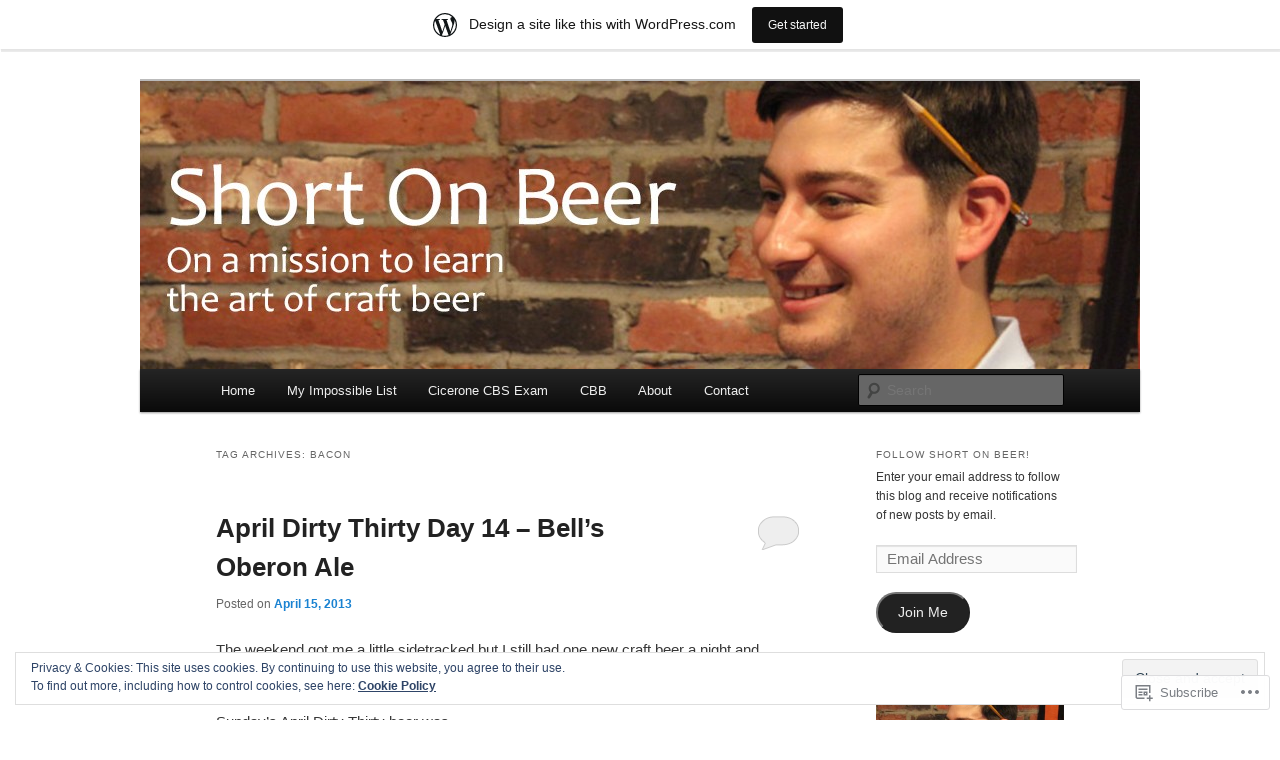

--- FILE ---
content_type: text/html; charset=UTF-8
request_url: https://shortonbeer.wordpress.com/tag/bacon/
body_size: 26891
content:
<!DOCTYPE html>
<!--[if IE 6]>
<html id="ie6" lang="en">
<![endif]-->
<!--[if IE 7]>
<html id="ie7" lang="en">
<![endif]-->
<!--[if IE 8]>
<html id="ie8" lang="en">
<![endif]-->
<!--[if !(IE 6) & !(IE 7) & !(IE 8)]><!-->
<html lang="en">
<!--<![endif]-->
<head>
<meta charset="UTF-8" />
<meta name="viewport" content="width=device-width" />
<title>
bacon | Short On Beer	</title>
<link rel="profile" href="https://gmpg.org/xfn/11" />
<link rel="stylesheet" type="text/css" media="all" href="https://s0.wp.com/wp-content/themes/pub/twentyeleven/style.css?m=1741693348i&amp;ver=20190507" />
<link rel="pingback" href="https://shortonbeer.wordpress.com/xmlrpc.php">
<!--[if lt IE 9]>
<script src="https://s0.wp.com/wp-content/themes/pub/twentyeleven/js/html5.js?m=1394055389i&amp;ver=3.7.0" type="text/javascript"></script>
<![endif]-->
<meta name='robots' content='max-image-preview:large' />
<link rel='dns-prefetch' href='//s0.wp.com' />
<link rel='dns-prefetch' href='//af.pubmine.com' />
<link rel="alternate" type="application/rss+xml" title="Short On Beer &raquo; Feed" href="https://shortonbeer.wordpress.com/feed/" />
<link rel="alternate" type="application/rss+xml" title="Short On Beer &raquo; Comments Feed" href="https://shortonbeer.wordpress.com/comments/feed/" />
<link rel="alternate" type="application/rss+xml" title="Short On Beer &raquo; bacon Tag Feed" href="https://shortonbeer.wordpress.com/tag/bacon/feed/" />
	<script type="text/javascript">
		/* <![CDATA[ */
		function addLoadEvent(func) {
			var oldonload = window.onload;
			if (typeof window.onload != 'function') {
				window.onload = func;
			} else {
				window.onload = function () {
					oldonload();
					func();
				}
			}
		}
		/* ]]> */
	</script>
	<link crossorigin='anonymous' rel='stylesheet' id='all-css-0-1' href='/_static/??/wp-content/mu-plugins/widgets/eu-cookie-law/templates/style.css,/wp-content/blog-plugins/marketing-bar/css/marketing-bar.css?m=1761640963j&cssminify=yes' type='text/css' media='all' />
<style id='wp-emoji-styles-inline-css'>

	img.wp-smiley, img.emoji {
		display: inline !important;
		border: none !important;
		box-shadow: none !important;
		height: 1em !important;
		width: 1em !important;
		margin: 0 0.07em !important;
		vertical-align: -0.1em !important;
		background: none !important;
		padding: 0 !important;
	}
/*# sourceURL=wp-emoji-styles-inline-css */
</style>
<link crossorigin='anonymous' rel='stylesheet' id='all-css-2-1' href='/wp-content/plugins/gutenberg-core/v22.2.0/build/styles/block-library/style.css?m=1764855221i&cssminify=yes' type='text/css' media='all' />
<style id='wp-block-library-inline-css'>
.has-text-align-justify {
	text-align:justify;
}
.has-text-align-justify{text-align:justify;}

/*# sourceURL=wp-block-library-inline-css */
</style><style id='global-styles-inline-css'>
:root{--wp--preset--aspect-ratio--square: 1;--wp--preset--aspect-ratio--4-3: 4/3;--wp--preset--aspect-ratio--3-4: 3/4;--wp--preset--aspect-ratio--3-2: 3/2;--wp--preset--aspect-ratio--2-3: 2/3;--wp--preset--aspect-ratio--16-9: 16/9;--wp--preset--aspect-ratio--9-16: 9/16;--wp--preset--color--black: #000;--wp--preset--color--cyan-bluish-gray: #abb8c3;--wp--preset--color--white: #fff;--wp--preset--color--pale-pink: #f78da7;--wp--preset--color--vivid-red: #cf2e2e;--wp--preset--color--luminous-vivid-orange: #ff6900;--wp--preset--color--luminous-vivid-amber: #fcb900;--wp--preset--color--light-green-cyan: #7bdcb5;--wp--preset--color--vivid-green-cyan: #00d084;--wp--preset--color--pale-cyan-blue: #8ed1fc;--wp--preset--color--vivid-cyan-blue: #0693e3;--wp--preset--color--vivid-purple: #9b51e0;--wp--preset--color--blue: #1982d1;--wp--preset--color--dark-gray: #373737;--wp--preset--color--medium-gray: #666;--wp--preset--color--light-gray: #e2e2e2;--wp--preset--gradient--vivid-cyan-blue-to-vivid-purple: linear-gradient(135deg,rgb(6,147,227) 0%,rgb(155,81,224) 100%);--wp--preset--gradient--light-green-cyan-to-vivid-green-cyan: linear-gradient(135deg,rgb(122,220,180) 0%,rgb(0,208,130) 100%);--wp--preset--gradient--luminous-vivid-amber-to-luminous-vivid-orange: linear-gradient(135deg,rgb(252,185,0) 0%,rgb(255,105,0) 100%);--wp--preset--gradient--luminous-vivid-orange-to-vivid-red: linear-gradient(135deg,rgb(255,105,0) 0%,rgb(207,46,46) 100%);--wp--preset--gradient--very-light-gray-to-cyan-bluish-gray: linear-gradient(135deg,rgb(238,238,238) 0%,rgb(169,184,195) 100%);--wp--preset--gradient--cool-to-warm-spectrum: linear-gradient(135deg,rgb(74,234,220) 0%,rgb(151,120,209) 20%,rgb(207,42,186) 40%,rgb(238,44,130) 60%,rgb(251,105,98) 80%,rgb(254,248,76) 100%);--wp--preset--gradient--blush-light-purple: linear-gradient(135deg,rgb(255,206,236) 0%,rgb(152,150,240) 100%);--wp--preset--gradient--blush-bordeaux: linear-gradient(135deg,rgb(254,205,165) 0%,rgb(254,45,45) 50%,rgb(107,0,62) 100%);--wp--preset--gradient--luminous-dusk: linear-gradient(135deg,rgb(255,203,112) 0%,rgb(199,81,192) 50%,rgb(65,88,208) 100%);--wp--preset--gradient--pale-ocean: linear-gradient(135deg,rgb(255,245,203) 0%,rgb(182,227,212) 50%,rgb(51,167,181) 100%);--wp--preset--gradient--electric-grass: linear-gradient(135deg,rgb(202,248,128) 0%,rgb(113,206,126) 100%);--wp--preset--gradient--midnight: linear-gradient(135deg,rgb(2,3,129) 0%,rgb(40,116,252) 100%);--wp--preset--font-size--small: 13px;--wp--preset--font-size--medium: 20px;--wp--preset--font-size--large: 36px;--wp--preset--font-size--x-large: 42px;--wp--preset--font-family--albert-sans: 'Albert Sans', sans-serif;--wp--preset--font-family--alegreya: Alegreya, serif;--wp--preset--font-family--arvo: Arvo, serif;--wp--preset--font-family--bodoni-moda: 'Bodoni Moda', serif;--wp--preset--font-family--bricolage-grotesque: 'Bricolage Grotesque', sans-serif;--wp--preset--font-family--cabin: Cabin, sans-serif;--wp--preset--font-family--chivo: Chivo, sans-serif;--wp--preset--font-family--commissioner: Commissioner, sans-serif;--wp--preset--font-family--cormorant: Cormorant, serif;--wp--preset--font-family--courier-prime: 'Courier Prime', monospace;--wp--preset--font-family--crimson-pro: 'Crimson Pro', serif;--wp--preset--font-family--dm-mono: 'DM Mono', monospace;--wp--preset--font-family--dm-sans: 'DM Sans', sans-serif;--wp--preset--font-family--dm-serif-display: 'DM Serif Display', serif;--wp--preset--font-family--domine: Domine, serif;--wp--preset--font-family--eb-garamond: 'EB Garamond', serif;--wp--preset--font-family--epilogue: Epilogue, sans-serif;--wp--preset--font-family--fahkwang: Fahkwang, sans-serif;--wp--preset--font-family--figtree: Figtree, sans-serif;--wp--preset--font-family--fira-sans: 'Fira Sans', sans-serif;--wp--preset--font-family--fjalla-one: 'Fjalla One', sans-serif;--wp--preset--font-family--fraunces: Fraunces, serif;--wp--preset--font-family--gabarito: Gabarito, system-ui;--wp--preset--font-family--ibm-plex-mono: 'IBM Plex Mono', monospace;--wp--preset--font-family--ibm-plex-sans: 'IBM Plex Sans', sans-serif;--wp--preset--font-family--ibarra-real-nova: 'Ibarra Real Nova', serif;--wp--preset--font-family--instrument-serif: 'Instrument Serif', serif;--wp--preset--font-family--inter: Inter, sans-serif;--wp--preset--font-family--josefin-sans: 'Josefin Sans', sans-serif;--wp--preset--font-family--jost: Jost, sans-serif;--wp--preset--font-family--libre-baskerville: 'Libre Baskerville', serif;--wp--preset--font-family--libre-franklin: 'Libre Franklin', sans-serif;--wp--preset--font-family--literata: Literata, serif;--wp--preset--font-family--lora: Lora, serif;--wp--preset--font-family--merriweather: Merriweather, serif;--wp--preset--font-family--montserrat: Montserrat, sans-serif;--wp--preset--font-family--newsreader: Newsreader, serif;--wp--preset--font-family--noto-sans-mono: 'Noto Sans Mono', sans-serif;--wp--preset--font-family--nunito: Nunito, sans-serif;--wp--preset--font-family--open-sans: 'Open Sans', sans-serif;--wp--preset--font-family--overpass: Overpass, sans-serif;--wp--preset--font-family--pt-serif: 'PT Serif', serif;--wp--preset--font-family--petrona: Petrona, serif;--wp--preset--font-family--piazzolla: Piazzolla, serif;--wp--preset--font-family--playfair-display: 'Playfair Display', serif;--wp--preset--font-family--plus-jakarta-sans: 'Plus Jakarta Sans', sans-serif;--wp--preset--font-family--poppins: Poppins, sans-serif;--wp--preset--font-family--raleway: Raleway, sans-serif;--wp--preset--font-family--roboto: Roboto, sans-serif;--wp--preset--font-family--roboto-slab: 'Roboto Slab', serif;--wp--preset--font-family--rubik: Rubik, sans-serif;--wp--preset--font-family--rufina: Rufina, serif;--wp--preset--font-family--sora: Sora, sans-serif;--wp--preset--font-family--source-sans-3: 'Source Sans 3', sans-serif;--wp--preset--font-family--source-serif-4: 'Source Serif 4', serif;--wp--preset--font-family--space-mono: 'Space Mono', monospace;--wp--preset--font-family--syne: Syne, sans-serif;--wp--preset--font-family--texturina: Texturina, serif;--wp--preset--font-family--urbanist: Urbanist, sans-serif;--wp--preset--font-family--work-sans: 'Work Sans', sans-serif;--wp--preset--spacing--20: 0.44rem;--wp--preset--spacing--30: 0.67rem;--wp--preset--spacing--40: 1rem;--wp--preset--spacing--50: 1.5rem;--wp--preset--spacing--60: 2.25rem;--wp--preset--spacing--70: 3.38rem;--wp--preset--spacing--80: 5.06rem;--wp--preset--shadow--natural: 6px 6px 9px rgba(0, 0, 0, 0.2);--wp--preset--shadow--deep: 12px 12px 50px rgba(0, 0, 0, 0.4);--wp--preset--shadow--sharp: 6px 6px 0px rgba(0, 0, 0, 0.2);--wp--preset--shadow--outlined: 6px 6px 0px -3px rgb(255, 255, 255), 6px 6px rgb(0, 0, 0);--wp--preset--shadow--crisp: 6px 6px 0px rgb(0, 0, 0);}:where(.is-layout-flex){gap: 0.5em;}:where(.is-layout-grid){gap: 0.5em;}body .is-layout-flex{display: flex;}.is-layout-flex{flex-wrap: wrap;align-items: center;}.is-layout-flex > :is(*, div){margin: 0;}body .is-layout-grid{display: grid;}.is-layout-grid > :is(*, div){margin: 0;}:where(.wp-block-columns.is-layout-flex){gap: 2em;}:where(.wp-block-columns.is-layout-grid){gap: 2em;}:where(.wp-block-post-template.is-layout-flex){gap: 1.25em;}:where(.wp-block-post-template.is-layout-grid){gap: 1.25em;}.has-black-color{color: var(--wp--preset--color--black) !important;}.has-cyan-bluish-gray-color{color: var(--wp--preset--color--cyan-bluish-gray) !important;}.has-white-color{color: var(--wp--preset--color--white) !important;}.has-pale-pink-color{color: var(--wp--preset--color--pale-pink) !important;}.has-vivid-red-color{color: var(--wp--preset--color--vivid-red) !important;}.has-luminous-vivid-orange-color{color: var(--wp--preset--color--luminous-vivid-orange) !important;}.has-luminous-vivid-amber-color{color: var(--wp--preset--color--luminous-vivid-amber) !important;}.has-light-green-cyan-color{color: var(--wp--preset--color--light-green-cyan) !important;}.has-vivid-green-cyan-color{color: var(--wp--preset--color--vivid-green-cyan) !important;}.has-pale-cyan-blue-color{color: var(--wp--preset--color--pale-cyan-blue) !important;}.has-vivid-cyan-blue-color{color: var(--wp--preset--color--vivid-cyan-blue) !important;}.has-vivid-purple-color{color: var(--wp--preset--color--vivid-purple) !important;}.has-black-background-color{background-color: var(--wp--preset--color--black) !important;}.has-cyan-bluish-gray-background-color{background-color: var(--wp--preset--color--cyan-bluish-gray) !important;}.has-white-background-color{background-color: var(--wp--preset--color--white) !important;}.has-pale-pink-background-color{background-color: var(--wp--preset--color--pale-pink) !important;}.has-vivid-red-background-color{background-color: var(--wp--preset--color--vivid-red) !important;}.has-luminous-vivid-orange-background-color{background-color: var(--wp--preset--color--luminous-vivid-orange) !important;}.has-luminous-vivid-amber-background-color{background-color: var(--wp--preset--color--luminous-vivid-amber) !important;}.has-light-green-cyan-background-color{background-color: var(--wp--preset--color--light-green-cyan) !important;}.has-vivid-green-cyan-background-color{background-color: var(--wp--preset--color--vivid-green-cyan) !important;}.has-pale-cyan-blue-background-color{background-color: var(--wp--preset--color--pale-cyan-blue) !important;}.has-vivid-cyan-blue-background-color{background-color: var(--wp--preset--color--vivid-cyan-blue) !important;}.has-vivid-purple-background-color{background-color: var(--wp--preset--color--vivid-purple) !important;}.has-black-border-color{border-color: var(--wp--preset--color--black) !important;}.has-cyan-bluish-gray-border-color{border-color: var(--wp--preset--color--cyan-bluish-gray) !important;}.has-white-border-color{border-color: var(--wp--preset--color--white) !important;}.has-pale-pink-border-color{border-color: var(--wp--preset--color--pale-pink) !important;}.has-vivid-red-border-color{border-color: var(--wp--preset--color--vivid-red) !important;}.has-luminous-vivid-orange-border-color{border-color: var(--wp--preset--color--luminous-vivid-orange) !important;}.has-luminous-vivid-amber-border-color{border-color: var(--wp--preset--color--luminous-vivid-amber) !important;}.has-light-green-cyan-border-color{border-color: var(--wp--preset--color--light-green-cyan) !important;}.has-vivid-green-cyan-border-color{border-color: var(--wp--preset--color--vivid-green-cyan) !important;}.has-pale-cyan-blue-border-color{border-color: var(--wp--preset--color--pale-cyan-blue) !important;}.has-vivid-cyan-blue-border-color{border-color: var(--wp--preset--color--vivid-cyan-blue) !important;}.has-vivid-purple-border-color{border-color: var(--wp--preset--color--vivid-purple) !important;}.has-vivid-cyan-blue-to-vivid-purple-gradient-background{background: var(--wp--preset--gradient--vivid-cyan-blue-to-vivid-purple) !important;}.has-light-green-cyan-to-vivid-green-cyan-gradient-background{background: var(--wp--preset--gradient--light-green-cyan-to-vivid-green-cyan) !important;}.has-luminous-vivid-amber-to-luminous-vivid-orange-gradient-background{background: var(--wp--preset--gradient--luminous-vivid-amber-to-luminous-vivid-orange) !important;}.has-luminous-vivid-orange-to-vivid-red-gradient-background{background: var(--wp--preset--gradient--luminous-vivid-orange-to-vivid-red) !important;}.has-very-light-gray-to-cyan-bluish-gray-gradient-background{background: var(--wp--preset--gradient--very-light-gray-to-cyan-bluish-gray) !important;}.has-cool-to-warm-spectrum-gradient-background{background: var(--wp--preset--gradient--cool-to-warm-spectrum) !important;}.has-blush-light-purple-gradient-background{background: var(--wp--preset--gradient--blush-light-purple) !important;}.has-blush-bordeaux-gradient-background{background: var(--wp--preset--gradient--blush-bordeaux) !important;}.has-luminous-dusk-gradient-background{background: var(--wp--preset--gradient--luminous-dusk) !important;}.has-pale-ocean-gradient-background{background: var(--wp--preset--gradient--pale-ocean) !important;}.has-electric-grass-gradient-background{background: var(--wp--preset--gradient--electric-grass) !important;}.has-midnight-gradient-background{background: var(--wp--preset--gradient--midnight) !important;}.has-small-font-size{font-size: var(--wp--preset--font-size--small) !important;}.has-medium-font-size{font-size: var(--wp--preset--font-size--medium) !important;}.has-large-font-size{font-size: var(--wp--preset--font-size--large) !important;}.has-x-large-font-size{font-size: var(--wp--preset--font-size--x-large) !important;}.has-albert-sans-font-family{font-family: var(--wp--preset--font-family--albert-sans) !important;}.has-alegreya-font-family{font-family: var(--wp--preset--font-family--alegreya) !important;}.has-arvo-font-family{font-family: var(--wp--preset--font-family--arvo) !important;}.has-bodoni-moda-font-family{font-family: var(--wp--preset--font-family--bodoni-moda) !important;}.has-bricolage-grotesque-font-family{font-family: var(--wp--preset--font-family--bricolage-grotesque) !important;}.has-cabin-font-family{font-family: var(--wp--preset--font-family--cabin) !important;}.has-chivo-font-family{font-family: var(--wp--preset--font-family--chivo) !important;}.has-commissioner-font-family{font-family: var(--wp--preset--font-family--commissioner) !important;}.has-cormorant-font-family{font-family: var(--wp--preset--font-family--cormorant) !important;}.has-courier-prime-font-family{font-family: var(--wp--preset--font-family--courier-prime) !important;}.has-crimson-pro-font-family{font-family: var(--wp--preset--font-family--crimson-pro) !important;}.has-dm-mono-font-family{font-family: var(--wp--preset--font-family--dm-mono) !important;}.has-dm-sans-font-family{font-family: var(--wp--preset--font-family--dm-sans) !important;}.has-dm-serif-display-font-family{font-family: var(--wp--preset--font-family--dm-serif-display) !important;}.has-domine-font-family{font-family: var(--wp--preset--font-family--domine) !important;}.has-eb-garamond-font-family{font-family: var(--wp--preset--font-family--eb-garamond) !important;}.has-epilogue-font-family{font-family: var(--wp--preset--font-family--epilogue) !important;}.has-fahkwang-font-family{font-family: var(--wp--preset--font-family--fahkwang) !important;}.has-figtree-font-family{font-family: var(--wp--preset--font-family--figtree) !important;}.has-fira-sans-font-family{font-family: var(--wp--preset--font-family--fira-sans) !important;}.has-fjalla-one-font-family{font-family: var(--wp--preset--font-family--fjalla-one) !important;}.has-fraunces-font-family{font-family: var(--wp--preset--font-family--fraunces) !important;}.has-gabarito-font-family{font-family: var(--wp--preset--font-family--gabarito) !important;}.has-ibm-plex-mono-font-family{font-family: var(--wp--preset--font-family--ibm-plex-mono) !important;}.has-ibm-plex-sans-font-family{font-family: var(--wp--preset--font-family--ibm-plex-sans) !important;}.has-ibarra-real-nova-font-family{font-family: var(--wp--preset--font-family--ibarra-real-nova) !important;}.has-instrument-serif-font-family{font-family: var(--wp--preset--font-family--instrument-serif) !important;}.has-inter-font-family{font-family: var(--wp--preset--font-family--inter) !important;}.has-josefin-sans-font-family{font-family: var(--wp--preset--font-family--josefin-sans) !important;}.has-jost-font-family{font-family: var(--wp--preset--font-family--jost) !important;}.has-libre-baskerville-font-family{font-family: var(--wp--preset--font-family--libre-baskerville) !important;}.has-libre-franklin-font-family{font-family: var(--wp--preset--font-family--libre-franklin) !important;}.has-literata-font-family{font-family: var(--wp--preset--font-family--literata) !important;}.has-lora-font-family{font-family: var(--wp--preset--font-family--lora) !important;}.has-merriweather-font-family{font-family: var(--wp--preset--font-family--merriweather) !important;}.has-montserrat-font-family{font-family: var(--wp--preset--font-family--montserrat) !important;}.has-newsreader-font-family{font-family: var(--wp--preset--font-family--newsreader) !important;}.has-noto-sans-mono-font-family{font-family: var(--wp--preset--font-family--noto-sans-mono) !important;}.has-nunito-font-family{font-family: var(--wp--preset--font-family--nunito) !important;}.has-open-sans-font-family{font-family: var(--wp--preset--font-family--open-sans) !important;}.has-overpass-font-family{font-family: var(--wp--preset--font-family--overpass) !important;}.has-pt-serif-font-family{font-family: var(--wp--preset--font-family--pt-serif) !important;}.has-petrona-font-family{font-family: var(--wp--preset--font-family--petrona) !important;}.has-piazzolla-font-family{font-family: var(--wp--preset--font-family--piazzolla) !important;}.has-playfair-display-font-family{font-family: var(--wp--preset--font-family--playfair-display) !important;}.has-plus-jakarta-sans-font-family{font-family: var(--wp--preset--font-family--plus-jakarta-sans) !important;}.has-poppins-font-family{font-family: var(--wp--preset--font-family--poppins) !important;}.has-raleway-font-family{font-family: var(--wp--preset--font-family--raleway) !important;}.has-roboto-font-family{font-family: var(--wp--preset--font-family--roboto) !important;}.has-roboto-slab-font-family{font-family: var(--wp--preset--font-family--roboto-slab) !important;}.has-rubik-font-family{font-family: var(--wp--preset--font-family--rubik) !important;}.has-rufina-font-family{font-family: var(--wp--preset--font-family--rufina) !important;}.has-sora-font-family{font-family: var(--wp--preset--font-family--sora) !important;}.has-source-sans-3-font-family{font-family: var(--wp--preset--font-family--source-sans-3) !important;}.has-source-serif-4-font-family{font-family: var(--wp--preset--font-family--source-serif-4) !important;}.has-space-mono-font-family{font-family: var(--wp--preset--font-family--space-mono) !important;}.has-syne-font-family{font-family: var(--wp--preset--font-family--syne) !important;}.has-texturina-font-family{font-family: var(--wp--preset--font-family--texturina) !important;}.has-urbanist-font-family{font-family: var(--wp--preset--font-family--urbanist) !important;}.has-work-sans-font-family{font-family: var(--wp--preset--font-family--work-sans) !important;}
/*# sourceURL=global-styles-inline-css */
</style>

<style id='classic-theme-styles-inline-css'>
/*! This file is auto-generated */
.wp-block-button__link{color:#fff;background-color:#32373c;border-radius:9999px;box-shadow:none;text-decoration:none;padding:calc(.667em + 2px) calc(1.333em + 2px);font-size:1.125em}.wp-block-file__button{background:#32373c;color:#fff;text-decoration:none}
/*# sourceURL=/wp-includes/css/classic-themes.min.css */
</style>
<link crossorigin='anonymous' rel='stylesheet' id='all-css-4-1' href='/_static/??-eJyNj10OgkAMhC9kaUCj+GA8CwsVV/cv2wXC7S2QKMaE+LLZTuabTnEIUHuXyCUMpmu1Y6y9Mr5+MhZZXmY5sLbBEETqswM2mtPbAZxGQ1nNvMNVkO3gkxVJdBuqNDksNboiQ1ZsW9gQhAGlQiRmkNfqzkK6C8g/3CJj6BSmQYRRFvTkcOn4t32+BebNW9UiSW4r3xbFtRq3oJY8SJsqae++BriZSscJvdpLfizzcl8U59PjBR3EmFk=&cssminify=yes' type='text/css' media='all' />
<style id='jetpack-global-styles-frontend-style-inline-css'>
:root { --font-headings: unset; --font-base: unset; --font-headings-default: -apple-system,BlinkMacSystemFont,"Segoe UI",Roboto,Oxygen-Sans,Ubuntu,Cantarell,"Helvetica Neue",sans-serif; --font-base-default: -apple-system,BlinkMacSystemFont,"Segoe UI",Roboto,Oxygen-Sans,Ubuntu,Cantarell,"Helvetica Neue",sans-serif;}
/*# sourceURL=jetpack-global-styles-frontend-style-inline-css */
</style>
<link crossorigin='anonymous' rel='stylesheet' id='all-css-6-1' href='/wp-content/themes/h4/global.css?m=1420737423i&cssminify=yes' type='text/css' media='all' />
<script type="text/javascript" id="wpcom-actionbar-placeholder-js-extra">
/* <![CDATA[ */
var actionbardata = {"siteID":"45033189","postID":"0","siteURL":"https://shortonbeer.wordpress.com","xhrURL":"https://shortonbeer.wordpress.com/wp-admin/admin-ajax.php","nonce":"2b992cfbfc","isLoggedIn":"","statusMessage":"","subsEmailDefault":"instantly","proxyScriptUrl":"https://s0.wp.com/wp-content/js/wpcom-proxy-request.js?m=1513050504i&amp;ver=20211021","i18n":{"followedText":"New posts from this site will now appear in your \u003Ca href=\"https://wordpress.com/reader\"\u003EReader\u003C/a\u003E","foldBar":"Collapse this bar","unfoldBar":"Expand this bar","shortLinkCopied":"Shortlink copied to clipboard."}};
//# sourceURL=wpcom-actionbar-placeholder-js-extra
/* ]]> */
</script>
<script type="text/javascript" id="jetpack-mu-wpcom-settings-js-before">
/* <![CDATA[ */
var JETPACK_MU_WPCOM_SETTINGS = {"assetsUrl":"https://s0.wp.com/wp-content/mu-plugins/jetpack-mu-wpcom-plugin/moon/jetpack_vendor/automattic/jetpack-mu-wpcom/src/build/"};
//# sourceURL=jetpack-mu-wpcom-settings-js-before
/* ]]> */
</script>
<script crossorigin='anonymous' type='text/javascript'  src='/_static/??/wp-content/js/rlt-proxy.js,/wp-content/blog-plugins/wordads-classes/js/cmp/v2/cmp-non-gdpr.js?m=1720530689j'></script>
<script type="text/javascript" id="rlt-proxy-js-after">
/* <![CDATA[ */
	rltInitialize( {"token":null,"iframeOrigins":["https:\/\/widgets.wp.com"]} );
//# sourceURL=rlt-proxy-js-after
/* ]]> */
</script>
<link rel="EditURI" type="application/rsd+xml" title="RSD" href="https://shortonbeer.wordpress.com/xmlrpc.php?rsd" />
<meta name="generator" content="WordPress.com" />

<!-- Jetpack Open Graph Tags -->
<meta property="og:type" content="website" />
<meta property="og:title" content="bacon &#8211; Short On Beer" />
<meta property="og:url" content="https://shortonbeer.wordpress.com/tag/bacon/" />
<meta property="og:site_name" content="Short On Beer" />
<meta property="og:image" content="https://secure.gravatar.com/blavatar/830d579005437ea11599dce808024cd8152d0ac55463d2590cd3cd4c6e959489?s=200&#038;ts=1769012845" />
<meta property="og:image:width" content="200" />
<meta property="og:image:height" content="200" />
<meta property="og:image:alt" content="" />
<meta property="og:locale" content="en_US" />
<meta property="fb:app_id" content="249643311490" />
<meta name="twitter:creator" content="@ShortOnBeer" />
<meta name="twitter:site" content="@ShortOnBeer" />

<!-- End Jetpack Open Graph Tags -->
<link rel="shortcut icon" type="image/x-icon" href="https://secure.gravatar.com/blavatar/830d579005437ea11599dce808024cd8152d0ac55463d2590cd3cd4c6e959489?s=32" sizes="16x16" />
<link rel="icon" type="image/x-icon" href="https://secure.gravatar.com/blavatar/830d579005437ea11599dce808024cd8152d0ac55463d2590cd3cd4c6e959489?s=32" sizes="16x16" />
<link rel="apple-touch-icon" href="https://secure.gravatar.com/blavatar/830d579005437ea11599dce808024cd8152d0ac55463d2590cd3cd4c6e959489?s=114" />
<link rel='openid.server' href='https://shortonbeer.wordpress.com/?openidserver=1' />
<link rel='openid.delegate' href='https://shortonbeer.wordpress.com/' />
<link rel="search" type="application/opensearchdescription+xml" href="https://shortonbeer.wordpress.com/osd.xml" title="Short On Beer" />
<link rel="search" type="application/opensearchdescription+xml" href="https://s1.wp.com/opensearch.xml" title="WordPress.com" />
<meta name="theme-color" content="#ffffff" />
<meta name="description" content="Posts about bacon written by Josh Short" />
		<style type="text/css" id="twentyeleven-header-css">
				#site-title,
		#site-description {
			position: absolute;
			clip: rect(1px 1px 1px 1px); /* IE6, IE7 */
			clip: rect(1px, 1px, 1px, 1px);
		}
				</style>
	<style type="text/css" id="custom-background-css">
body.custom-background { background-color: #ffffff; }
</style>
	<script type="text/javascript">
/* <![CDATA[ */
var wa_client = {}; wa_client.cmd = []; wa_client.config = { 'blog_id': 45033189, 'blog_language': 'en', 'is_wordads': false, 'hosting_type': 0, 'afp_account_id': null, 'afp_host_id': 5038568878849053, 'theme': 'pub/twentyeleven', '_': { 'title': 'Advertisement', 'privacy_settings': 'Privacy Settings' }, 'formats': [ 'belowpost', 'bottom_sticky', 'sidebar_sticky_right', 'sidebar', 'gutenberg_rectangle', 'gutenberg_leaderboard', 'gutenberg_mobile_leaderboard', 'gutenberg_skyscraper' ] };
/* ]]> */
</script>
		<script type="text/javascript">

			window.doNotSellCallback = function() {

				var linkElements = [
					'a[href="https://wordpress.com/?ref=footer_blog"]',
					'a[href="https://wordpress.com/?ref=footer_website"]',
					'a[href="https://wordpress.com/?ref=vertical_footer"]',
					'a[href^="https://wordpress.com/?ref=footer_segment_"]',
				].join(',');

				var dnsLink = document.createElement( 'a' );
				dnsLink.href = 'https://wordpress.com/advertising-program-optout/';
				dnsLink.classList.add( 'do-not-sell-link' );
				dnsLink.rel = 'nofollow';
				dnsLink.style.marginLeft = '0.5em';
				dnsLink.textContent = 'Do Not Sell or Share My Personal Information';

				var creditLinks = document.querySelectorAll( linkElements );

				if ( 0 === creditLinks.length ) {
					return false;
				}

				Array.prototype.forEach.call( creditLinks, function( el ) {
					el.insertAdjacentElement( 'afterend', dnsLink );
				});

				return true;
			};

		</script>
		<script type="text/javascript">
	window.google_analytics_uacct = "UA-52447-2";
</script>

<script type="text/javascript">
	var _gaq = _gaq || [];
	_gaq.push(['_setAccount', 'UA-52447-2']);
	_gaq.push(['_gat._anonymizeIp']);
	_gaq.push(['_setDomainName', 'wordpress.com']);
	_gaq.push(['_initData']);
	_gaq.push(['_trackPageview']);

	(function() {
		var ga = document.createElement('script'); ga.type = 'text/javascript'; ga.async = true;
		ga.src = ('https:' == document.location.protocol ? 'https://ssl' : 'http://www') + '.google-analytics.com/ga.js';
		(document.getElementsByTagName('head')[0] || document.getElementsByTagName('body')[0]).appendChild(ga);
	})();
</script>
<link crossorigin='anonymous' rel='stylesheet' id='all-css-0-3' href='/_static/??-eJydjssKwjAQRX/IdKhFiwvxUySdjmHaJBMySfv7Kj7Anbo8l8PhwpoMSiwUC4Rqkq+Oo8JEJVmcnwxBJMKZI8LgBWcFXTlRblB1A98XgozVkwLaLFXJv6XX8GvwcamyH0HroJg5FZab/EFN4Pjv1ZVHR0XBZbvYYrNJWS7s6d47hWPb77pDv+/a7XQFxMh9FQ==&cssminify=yes' type='text/css' media='all' />
<link rel='stylesheet' id='gravatar-card-services-css' href='https://secure.gravatar.com/css/services.css?ver=202604924dcd77a86c6f1d3698ec27fc5da92b28585ddad3ee636c0397cf312193b2a1' media='all' />
</head>

<body class="archive tag tag-bacon tag-96588 custom-background wp-embed-responsive wp-theme-pubtwentyeleven customizer-styles-applied single-author two-column right-sidebar jetpack-reblog-enabled has-marketing-bar has-marketing-bar-theme-twenty-eleven">
<div class="skip-link"><a class="assistive-text" href="#content">Skip to primary content</a></div><div class="skip-link"><a class="assistive-text" href="#secondary">Skip to secondary content</a></div><div id="page" class="hfeed">
	<header id="branding">
			<hgroup>
				<h1 id="site-title"><span><a href="https://shortonbeer.wordpress.com/" rel="home">Short On Beer</a></span></h1>
				<h2 id="site-description">On a mission to learn the art of craft beer</h2>
			</hgroup>

						<a href="https://shortonbeer.wordpress.com/">
									<img src="https://shortonbeer.wordpress.com/wp-content/uploads/2014/01/cropped-sob-header-img-1000x2881.jpg" width="1000" height="288" alt="Short On Beer" />
								</a>
			
						<div class="only-search with-image">
					<form method="get" id="searchform" action="https://shortonbeer.wordpress.com/">
		<label for="s" class="assistive-text">Search</label>
		<input type="text" class="field" name="s" id="s" placeholder="Search" />
		<input type="submit" class="submit" name="submit" id="searchsubmit" value="Search" />
	</form>
			</div>
				
			<nav id="access">
				<h3 class="assistive-text">Main menu</h3>
				<div class="menu-main-menu-container"><ul id="menu-main-menu" class="menu"><li id="menu-item-624" class="menu-item menu-item-type-custom menu-item-object-custom menu-item-home menu-item-624"><a href="https://shortonbeer.wordpress.com">Home</a></li>
<li id="menu-item-621" class="menu-item menu-item-type-post_type menu-item-object-page menu-item-621"><a href="https://shortonbeer.wordpress.com/impossible-list/">My Impossible List</a></li>
<li id="menu-item-1185" class="menu-item menu-item-type-taxonomy menu-item-object-category menu-item-has-children menu-item-1185"><a href="https://shortonbeer.wordpress.com/category/education/cicerone-cbs-exam/">Cicerone CBS Exam</a>
<ul class="sub-menu">
	<li id="menu-item-1186" class="menu-item menu-item-type-post_type menu-item-object-post menu-item-1186"><a href="https://shortonbeer.wordpress.com/2013/07/30/cicerone-certified-beer-server-exam-study-guide-part-i-germanczech-styles/">Cicerone Certified Beer Server Exam Study Guide Part I – German/Czech Styles</a></li>
	<li id="menu-item-1187" class="menu-item menu-item-type-post_type menu-item-object-post menu-item-1187"><a href="https://shortonbeer.wordpress.com/2013/08/02/cicerone-certified-beer-server-exam-study-guide-part-ii-belgianfrench-styles/">Cicerone Certified Beer Server Exam Study Guide Part II – Belgian/French Styles</a></li>
	<li id="menu-item-1188" class="menu-item menu-item-type-post_type menu-item-object-post menu-item-1188"><a href="https://shortonbeer.wordpress.com/2013/08/09/cicerone-certified-beer-server-exam-study-guide-part-iii-british-styles/">Cicerone Certified Beer Server Exam Study Guide Part III – British Styles</a></li>
	<li id="menu-item-1189" class="menu-item menu-item-type-post_type menu-item-object-post menu-item-1189"><a href="https://shortonbeer.wordpress.com/2013/10/11/cicerone-certified-beer-server-exam-study-guide-part-iv-american-styles/">Cicerone Certified Beer Server Exam Study Guide Part IV – American Styles</a></li>
	<li id="menu-item-1190" class="menu-item menu-item-type-post_type menu-item-object-post menu-item-1190"><a href="https://shortonbeer.wordpress.com/2013/11/01/cicerone-certified-beer-server-exam-study-guide-part-v-off-flavors/">Cicerone Certified Beer Server Exam Study Guide Part V – Off-Flavors</a></li>
	<li id="menu-item-1191" class="menu-item menu-item-type-post_type menu-item-object-post menu-item-1191"><a href="https://shortonbeer.wordpress.com/2013/11/14/officially-a-cicerone-certified-beer-server/">Officially a Cicerone Certified Beer Server!</a></li>
</ul>
</li>
<li id="menu-item-628" class="menu-item menu-item-type-post_type menu-item-object-page menu-item-has-children menu-item-628"><a href="https://shortonbeer.wordpress.com/conversations-with-beer-bloggers/">CBB</a>
<ul class="sub-menu">
	<li id="menu-item-632" class="menu-item menu-item-type-post_type menu-item-object-post menu-item-632"><a href="https://shortonbeer.wordpress.com/2013/07/22/conversations-with-beer-bloggers-episode-1-the-beer-babe/">The Beer Babe</a></li>
	<li id="menu-item-633" class="menu-item menu-item-type-post_type menu-item-object-post menu-item-633"><a href="https://shortonbeer.wordpress.com/2013/07/30/conversations-with-beer-bloggers-episode-2-bryan-roth/">Bryan Roth</a></li>
	<li id="menu-item-630" class="menu-item menu-item-type-post_type menu-item-object-post menu-item-630"><a href="https://shortonbeer.wordpress.com/2013/08/06/conversations-with-beer-bloggers-ep-3-ryan-mould/">Ryan Mould</a></li>
	<li id="menu-item-631" class="menu-item menu-item-type-post_type menu-item-object-post menu-item-631"><a href="https://shortonbeer.wordpress.com/2013/08/15/conversations-with-beer-bloggers-ep-4-nick-mccormac-of-drink-blog-repeat/">Nick McCormac</a></li>
	<li id="menu-item-629" class="menu-item menu-item-type-post_type menu-item-object-post menu-item-629"><a href="https://shortonbeer.wordpress.com/2013/10/07/conversations-with-beer-bloggers-tom-aguero-of-queen-city-drinks/">Tom Aguero</a></li>
	<li id="menu-item-762" class="menu-item menu-item-type-post_type menu-item-object-post menu-item-762"><a href="https://shortonbeer.wordpress.com/2014/01/06/conversations-with-beer-bloggers-brad-westmar-from-the-craft-brew-crew/">Brad Westmar</a></li>
	<li id="menu-item-803" class="menu-item menu-item-type-post_type menu-item-object-post menu-item-803"><a href="https://shortonbeer.wordpress.com/2014/01/20/conversations-with-beer-bloggers-doug-smiley-from-baltimore-bistros-and-beer/">Doug Smiley</a></li>
	<li id="menu-item-851" class="menu-item menu-item-type-post_type menu-item-object-post menu-item-851"><a href="https://shortonbeer.wordpress.com/2014/02/05/cbb-jake/">Jake Scholan</a></li>
	<li id="menu-item-871" class="menu-item menu-item-type-post_type menu-item-object-post menu-item-871"><a href="https://shortonbeer.wordpress.com/2014/02/27/cbb-oliver/">Oliver Gray</a></li>
	<li id="menu-item-948" class="menu-item menu-item-type-post_type menu-item-object-post menu-item-948"><a href="https://shortonbeer.wordpress.com/2014/03/25/cbb-beercoasterspodcast/">Beer Coasters Podcast</a></li>
</ul>
</li>
<li id="menu-item-623" class="menu-item menu-item-type-post_type menu-item-object-page menu-item-623"><a href="https://shortonbeer.wordpress.com/about-short-on-beer/">About</a></li>
<li id="menu-item-622" class="menu-item menu-item-type-post_type menu-item-object-page menu-item-622"><a href="https://shortonbeer.wordpress.com/contact/">Contact</a></li>
</ul></div>			</nav><!-- #access -->
	</header><!-- #branding -->


	<div id="main">

		<section id="primary">
			<div id="content" role="main">

			
				<header class="page-header">
					<h1 class="page-title">Tag Archives: <span>bacon</span></h1>

									</header>

				
				
					
	<article id="post-366" class="post-366 post type-post status-publish format-standard hentry category-april-dirty-thirty category-review tag-april-dirty-30 tag-april-dirty-thirty tag-bacon tag-bells tag-burger tag-cloves tag-fresh tag-golden-yellow tag-hazy tag-malt tag-nuttiness tag-oberon-ale tag-pint-glass tag-summer-seasonal tag-swiss">
		<header class="entry-header">
						<h1 class="entry-title"><a href="https://shortonbeer.wordpress.com/2013/04/15/april-dirty-thirty-day-14-bells-oberon-ale/" rel="bookmark">April Dirty Thirty Day 14 &#8211; Bell&#8217;s Oberon&nbsp;Ale</a></h1>
			
						<div class="entry-meta">
				<span class="sep">Posted on </span><a href="https://shortonbeer.wordpress.com/2013/04/15/april-dirty-thirty-day-14-bells-oberon-ale/" title="10:22 pm" rel="bookmark"><time class="entry-date" datetime="2013-04-15T22:22:56-04:00">April 15, 2013</time></a><span class="by-author"> <span class="sep"> by </span> <span class="author vcard"><a class="url fn n" href="https://shortonbeer.wordpress.com/author/shortonmiles/" title="View all posts by Josh Short" rel="author">Josh Short</a></span></span>			</div><!-- .entry-meta -->
			
						<div class="comments-link">
				<a href="https://shortonbeer.wordpress.com/2013/04/15/april-dirty-thirty-day-14-bells-oberon-ale/#respond"><span class="leave-reply">Reply</span></a>			</div>
					</header><!-- .entry-header -->

				<div class="entry-content">
			<p>The weekend got me a little sidetracked but I still had one new craft beer a night and reviewed it (just didn&#8217;t get around to posting it).</p>
<p>Sunday&#8217;s April Dirty Thirty beer was&#8230;</p>
<div data-shortcode="caption" id="attachment_367" style="width: 235px" class="wp-caption aligncenter"><a href="https://shortonbeer.wordpress.com/wp-content/uploads/2013/04/oberon.jpg"><img aria-describedby="caption-attachment-367" data-attachment-id="367" data-permalink="https://shortonbeer.wordpress.com/2013/04/15/april-dirty-thirty-day-14-bells-oberon-ale/oberon/" data-orig-file="https://shortonbeer.wordpress.com/wp-content/uploads/2013/04/oberon.jpg" data-orig-size="2448,3264" data-comments-opened="1" data-image-meta="{&quot;aperture&quot;:&quot;2.4&quot;,&quot;credit&quot;:&quot;&quot;,&quot;camera&quot;:&quot;iPhone 5&quot;,&quot;caption&quot;:&quot;&quot;,&quot;created_timestamp&quot;:&quot;1365972087&quot;,&quot;copyright&quot;:&quot;&quot;,&quot;focal_length&quot;:&quot;4.13&quot;,&quot;iso&quot;:&quot;500&quot;,&quot;shutter_speed&quot;:&quot;0.066666666666667&quot;,&quot;title&quot;:&quot;&quot;}" data-image-title="oberon" data-image-description="&lt;p&gt;Bell&amp;#8217;s Oberon Ale&lt;/p&gt;
" data-image-caption="&lt;p&gt;Bell&amp;#8217;s Oberon Ale&lt;/p&gt;
" data-medium-file="https://shortonbeer.wordpress.com/wp-content/uploads/2013/04/oberon.jpg?w=225" data-large-file="https://shortonbeer.wordpress.com/wp-content/uploads/2013/04/oberon.jpg?w=584" class="size-medium wp-image-367" alt="Bell's Oberon Ale" src="https://shortonbeer.wordpress.com/wp-content/uploads/2013/04/oberon.jpg?w=225&#038;h=300" width="225" height="300" srcset="https://shortonbeer.wordpress.com/wp-content/uploads/2013/04/oberon.jpg?w=225 225w, https://shortonbeer.wordpress.com/wp-content/uploads/2013/04/oberon.jpg?w=450 450w, https://shortonbeer.wordpress.com/wp-content/uploads/2013/04/oberon.jpg?w=113 113w" sizes="(max-width: 225px) 100vw, 225px" /></a><p id="caption-attachment-367" class="wp-caption-text">Bell&#8217;s Oberon Ale</p></div>
<h1><a title="Bell's Oberon Ale" href="http://www.bellsbeer.com/brands/8-Oberon%20Ale%20" target="_blank">Bell&#8217;s Oberon Ale</a></h1>
<h2>Critical Information:</h2>
<ul>
<li>5.8% ABV</li>
<li>Summer Seasonal</li>
</ul>
<h2>My Experience:</h2>
<h3>&#8211; POUR</h3>
<p>Poured from bottle into pint glass. It has a hazy, golden-yellow color with a white foam head that disappears quickly. There&#8217;s a fair amount of bubbles that work their way to the top of the beer.</p>
<h3>&#8211; SMELL</h3>
<p>I think I get just some malt and cloves. It is very subtle.</p>
<h3>&#8211; TASTE</h3>
<p>Fresh, even blend of malt and hops. No strong flavors here but it&#8217;s consistently flavorful. There&#8217;s a slight bit of cloves and nuttiness.</p>
<h3>&#8211; FOOD PAIRING</h3>
<p>Burger with bacon and swiss. Need I say more?<br />
 <a href="https://shortonbeer.wordpress.com/2013/04/15/april-dirty-thirty-day-14-bells-oberon-ale/#more-366" class="more-link">Continue reading <span class="meta-nav">&rarr;</span></a></p>
					</div><!-- .entry-content -->
		
		<footer class="entry-meta">
			
									<span class="cat-links">
					<span class="entry-utility-prep entry-utility-prep-cat-links">Posted in</span> <a href="https://shortonbeer.wordpress.com/category/april-dirty-thirty/" rel="category tag">April Dirty Thirty</a>, <a href="https://shortonbeer.wordpress.com/category/review/" rel="category tag">Review</a>			</span>
							
									<span class="sep"> | </span>
								<span class="tag-links">
					<span class="entry-utility-prep entry-utility-prep-tag-links">Tagged</span> <a href="https://shortonbeer.wordpress.com/tag/april-dirty-30/" rel="tag">April Dirty 30</a>, <a href="https://shortonbeer.wordpress.com/tag/april-dirty-thirty/" rel="tag">April Dirty Thirty</a>, <a href="https://shortonbeer.wordpress.com/tag/bacon/" rel="tag">bacon</a>, <a href="https://shortonbeer.wordpress.com/tag/bells/" rel="tag">bell's</a>, <a href="https://shortonbeer.wordpress.com/tag/burger/" rel="tag">burger</a>, <a href="https://shortonbeer.wordpress.com/tag/cloves/" rel="tag">cloves</a>, <a href="https://shortonbeer.wordpress.com/tag/fresh/" rel="tag">fresh</a>, <a href="https://shortonbeer.wordpress.com/tag/golden-yellow/" rel="tag">golden-yellow</a>, <a href="https://shortonbeer.wordpress.com/tag/hazy/" rel="tag">hazy</a>, <a href="https://shortonbeer.wordpress.com/tag/malt/" rel="tag">malt</a>, <a href="https://shortonbeer.wordpress.com/tag/nuttiness/" rel="tag">nuttiness</a>, <a href="https://shortonbeer.wordpress.com/tag/oberon-ale/" rel="tag">Oberon Ale</a>, <a href="https://shortonbeer.wordpress.com/tag/pint-glass/" rel="tag">pint glass</a>, <a href="https://shortonbeer.wordpress.com/tag/summer-seasonal/" rel="tag">summer seasonal</a>, <a href="https://shortonbeer.wordpress.com/tag/swiss/" rel="tag">swiss</a>			</span>
							
									<span class="sep"> | </span>
						<span class="comments-link"><a href="https://shortonbeer.wordpress.com/2013/04/15/april-dirty-thirty-day-14-bells-oberon-ale/#respond"><span class="leave-reply">Leave a reply</span></a></span>
			
					</footer><!-- .entry-meta -->
	</article><!-- #post-366 -->

				
					
	<article id="post-332" class="post-332 post type-post status-publish format-standard hentry category-april-dirty-thirty category-review tag-american-blonde-ale tag-april-dirty-30 tag-april-dirty-thirty tag-bacon tag-chicken tag-export-ale tag-fathead tag-golden-straw tag-maine tag-nationals tag-panini tag-pilsner-type tag-portland tag-sandwiches tag-shipyard tag-shipyard-brewing tag-spicy-pickle tag-swiss tag-toasted-malt tag-washington-nationals">
		<header class="entry-header">
						<h1 class="entry-title"><a href="https://shortonbeer.wordpress.com/2013/04/10/april-dirty-thirty-day-10-shipyard-brewing-export-ale/" rel="bookmark">April Dirty Thirty Day 10 &#8211; Shipyard Brewing Export&nbsp;Ale</a></h1>
			
						<div class="entry-meta">
				<span class="sep">Posted on </span><a href="https://shortonbeer.wordpress.com/2013/04/10/april-dirty-thirty-day-10-shipyard-brewing-export-ale/" title="10:09 pm" rel="bookmark"><time class="entry-date" datetime="2013-04-10T22:09:02-04:00">April 10, 2013</time></a><span class="by-author"> <span class="sep"> by </span> <span class="author vcard"><a class="url fn n" href="https://shortonbeer.wordpress.com/author/shortonmiles/" title="View all posts by Josh Short" rel="author">Josh Short</a></span></span>			</div><!-- .entry-meta -->
			
						<div class="comments-link">
				<a href="https://shortonbeer.wordpress.com/2013/04/10/april-dirty-thirty-day-10-shipyard-brewing-export-ale/#respond"><span class="leave-reply">Reply</span></a>			</div>
					</header><!-- .entry-header -->

				<div class="entry-content">
			<p>Today&#8217;s April Dirty Thirty craft beer review is on&#8230;</p>
<div data-shortcode="caption" id="attachment_334" style="width: 235px" class="wp-caption aligncenter"><a href="https://shortonbeer.wordpress.com/wp-content/uploads/2013/04/shipyard.jpg"><img aria-describedby="caption-attachment-334" data-attachment-id="334" data-permalink="https://shortonbeer.wordpress.com/2013/04/10/april-dirty-thirty-day-10-shipyard-brewing-export-ale/shipyard/" data-orig-file="https://shortonbeer.wordpress.com/wp-content/uploads/2013/04/shipyard.jpg" data-orig-size="2448,3264" data-comments-opened="1" data-image-meta="{&quot;aperture&quot;:&quot;2.4&quot;,&quot;credit&quot;:&quot;&quot;,&quot;camera&quot;:&quot;iPhone 5&quot;,&quot;caption&quot;:&quot;&quot;,&quot;created_timestamp&quot;:&quot;1365630340&quot;,&quot;copyright&quot;:&quot;&quot;,&quot;focal_length&quot;:&quot;4.13&quot;,&quot;iso&quot;:&quot;500&quot;,&quot;shutter_speed&quot;:&quot;0.066666666666667&quot;,&quot;title&quot;:&quot;&quot;}" data-image-title="shipyard" data-image-description="&lt;p&gt;Shipyard Brewing Export Ale&lt;/p&gt;
" data-image-caption="&lt;p&gt;Shipyard Brewing Export Ale, and yes that&amp;#8217;s my 6-foot National&amp;#8217;s stadium Fathead&lt;/p&gt;
" data-medium-file="https://shortonbeer.wordpress.com/wp-content/uploads/2013/04/shipyard.jpg?w=225" data-large-file="https://shortonbeer.wordpress.com/wp-content/uploads/2013/04/shipyard.jpg?w=584" class="size-medium wp-image-334" alt="Shipyard Brewing Export Ale" src="https://shortonbeer.wordpress.com/wp-content/uploads/2013/04/shipyard.jpg?w=225&#038;h=300" width="225" height="300" srcset="https://shortonbeer.wordpress.com/wp-content/uploads/2013/04/shipyard.jpg?w=225 225w, https://shortonbeer.wordpress.com/wp-content/uploads/2013/04/shipyard.jpg?w=450 450w, https://shortonbeer.wordpress.com/wp-content/uploads/2013/04/shipyard.jpg?w=113 113w" sizes="(max-width: 225px) 100vw, 225px" /></a><p id="caption-attachment-334" class="wp-caption-text">Shipyard Brewing Export Ale, and yes that&#8217;s my 6-foot Nationals Stadium Fathead</p></div>
<h1><a title="Shipyard Brewing Export Ale" href="http://www.shipyard.com/taste/" target="_blank">Shipyard Brewing Export Ale</a></h1>
<h2>Critical Information:</h2>
<ul>
<li>5.1% ABV</li>
<li>American Blonde Ale</li>
<li>Available Year Round</li>
</ul>
<h2>My Experience:</h2>
<h3>&#8211; POUR</h3>
<p>Poured from bottle into tall pilsner-type glass. It has a golden-straw color. Almost completely see-through. The tall glass makes watching the bubbles rise entertaining.</p>
<h3>&#8211; SMELL</h3>
<p>Malt, grains and a biscuit scent come through the most.</p>
<h3>&#8211; TASTE</h3>
<p>I get mostly toasted malt with some fruitiness. There is also some unexpected bitterness, a little too much for me, which appears at the end. The carbonation makes it feel &#8220;fuller&#8221; while you drink it &#8212; it&#8217;s like I try to take a gulp but it&#8217;s only a sip.</p>
<h3>&#8211; FOOD PAIRING</h3>
<p>I would say something from my favorite food group &#8212; sandwiches. Some sort of grilled chicken with bacon and swiss panini? Anything from <a title="Spicy Pickle" href="http://www.spicypickle.com" target="_blank">Spicy Pickle</a> would be great. I just wish there still was one around here&#8230; <a href="https://shortonbeer.wordpress.com/2013/04/10/april-dirty-thirty-day-10-shipyard-brewing-export-ale/#more-332" class="more-link">Continue reading <span class="meta-nav">&rarr;</span></a></p>
<div id="atatags-370373-6970fe6db0a19">
		<script type="text/javascript">
			__ATA = window.__ATA || {};
			__ATA.cmd = window.__ATA.cmd || [];
			__ATA.cmd.push(function() {
				__ATA.initVideoSlot('atatags-370373-6970fe6db0a19', {
					sectionId: '370373',
					format: 'inread'
				});
			});
		</script>
	</div>					</div><!-- .entry-content -->
		
		<footer class="entry-meta">
			
									<span class="cat-links">
					<span class="entry-utility-prep entry-utility-prep-cat-links">Posted in</span> <a href="https://shortonbeer.wordpress.com/category/april-dirty-thirty/" rel="category tag">April Dirty Thirty</a>, <a href="https://shortonbeer.wordpress.com/category/review/" rel="category tag">Review</a>			</span>
							
									<span class="sep"> | </span>
								<span class="tag-links">
					<span class="entry-utility-prep entry-utility-prep-tag-links">Tagged</span> <a href="https://shortonbeer.wordpress.com/tag/american-blonde-ale/" rel="tag">American Blonde Ale</a>, <a href="https://shortonbeer.wordpress.com/tag/april-dirty-30/" rel="tag">April Dirty 30</a>, <a href="https://shortonbeer.wordpress.com/tag/april-dirty-thirty/" rel="tag">April Dirty Thirty</a>, <a href="https://shortonbeer.wordpress.com/tag/bacon/" rel="tag">bacon</a>, <a href="https://shortonbeer.wordpress.com/tag/chicken/" rel="tag">chicken</a>, <a href="https://shortonbeer.wordpress.com/tag/export-ale/" rel="tag">Export Ale</a>, <a href="https://shortonbeer.wordpress.com/tag/fathead/" rel="tag">Fathead</a>, <a href="https://shortonbeer.wordpress.com/tag/golden-straw/" rel="tag">golden-straw</a>, <a href="https://shortonbeer.wordpress.com/tag/maine/" rel="tag">Maine</a>, <a href="https://shortonbeer.wordpress.com/tag/nationals/" rel="tag">Nationals</a>, <a href="https://shortonbeer.wordpress.com/tag/panini/" rel="tag">panini</a>, <a href="https://shortonbeer.wordpress.com/tag/pilsner-type/" rel="tag">pilsner-type</a>, <a href="https://shortonbeer.wordpress.com/tag/portland/" rel="tag">Portland</a>, <a href="https://shortonbeer.wordpress.com/tag/sandwiches/" rel="tag">sandwiches</a>, <a href="https://shortonbeer.wordpress.com/tag/shipyard/" rel="tag">Shipyard</a>, <a href="https://shortonbeer.wordpress.com/tag/shipyard-brewing/" rel="tag">Shipyard Brewing</a>, <a href="https://shortonbeer.wordpress.com/tag/spicy-pickle/" rel="tag">Spicy Pickle</a>, <a href="https://shortonbeer.wordpress.com/tag/swiss/" rel="tag">swiss</a>, <a href="https://shortonbeer.wordpress.com/tag/toasted-malt/" rel="tag">toasted malt</a>, <a href="https://shortonbeer.wordpress.com/tag/washington-nationals/" rel="tag">Washington Nationals</a>			</span>
							
									<span class="sep"> | </span>
						<span class="comments-link"><a href="https://shortonbeer.wordpress.com/2013/04/10/april-dirty-thirty-day-10-shipyard-brewing-export-ale/#respond"><span class="leave-reply">Leave a reply</span></a></span>
			
					</footer><!-- .entry-meta -->
	</article><!-- #post-332 -->

				
					
	<article id="post-86" class="post-86 post type-post status-publish format-standard hentry category-hosting tag-anchor-steam tag-bacon tag-beer-bread tag-bells tag-blue-point tag-bold-rock tag-breckenridge tag-brooklyn tag-buffalo tag-cider tag-harpoon tag-hefeweizen tag-hoppy-birthday tag-hosting-2 tag-ipa tag-lager tag-leffe tag-new-belgium tag-pale-ale tag-party tag-port-city tag-sierra-nevada tag-stone tag-troegs tag-white-ale tag-wife tag-wings">
		<header class="entry-header">
						<h1 class="entry-title"><a href="https://shortonbeer.wordpress.com/2013/02/04/hoppy-birthday-and-happy-home-conclusions/" rel="bookmark">Hoppy Birthday and Happy Home&nbsp;Conclusions</a></h1>
			
						<div class="entry-meta">
				<span class="sep">Posted on </span><a href="https://shortonbeer.wordpress.com/2013/02/04/hoppy-birthday-and-happy-home-conclusions/" title="2:03 pm" rel="bookmark"><time class="entry-date" datetime="2013-02-04T14:03:44-05:00">February 4, 2013</time></a><span class="by-author"> <span class="sep"> by </span> <span class="author vcard"><a class="url fn n" href="https://shortonbeer.wordpress.com/author/shortonmiles/" title="View all posts by Josh Short" rel="author">Josh Short</a></span></span>			</div><!-- .entry-meta -->
			
						<div class="comments-link">
				<a href="https://shortonbeer.wordpress.com/2013/02/04/hoppy-birthday-and-happy-home-conclusions/#comments">1</a>			</div>
					</header><!-- .entry-header -->

				<div class="entry-content">
			<div data-shortcode="caption" id="attachment_90" style="width: 310px" class="wp-caption alignleft"><a href="https://shortonbeer.wordpress.com/wp-content/uploads/2013/02/hoppy-cake.jpg"><img aria-describedby="caption-attachment-90" data-attachment-id="90" data-permalink="https://shortonbeer.wordpress.com/2013/02/04/hoppy-birthday-and-happy-home-conclusions/samsung-4/" data-orig-file="https://shortonbeer.wordpress.com/wp-content/uploads/2013/02/hoppy-cake.jpg" data-orig-size="2560,1920" data-comments-opened="1" data-image-meta="{&quot;aperture&quot;:&quot;2.64&quot;,&quot;credit&quot;:&quot;&quot;,&quot;camera&quot;:&quot;SGH-I897&quot;,&quot;caption&quot;:&quot;&quot;,&quot;created_timestamp&quot;:&quot;1359812867&quot;,&quot;copyright&quot;:&quot;&quot;,&quot;focal_length&quot;:&quot;3.79&quot;,&quot;iso&quot;:&quot;160&quot;,&quot;shutter_speed&quot;:&quot;0.11906976744186&quot;,&quot;title&quot;:&quot;SAMSUNG&quot;,&quot;latitude&quot;:&quot;0&quot;,&quot;longitude&quot;:&quot;0&quot;}" data-image-title="Hoppy Birthday Cake" data-image-description="&lt;p&gt;Picture of Birthday Cake&lt;/p&gt;
" data-image-caption="&lt;p&gt;Hoppy Birthday Cake&lt;/p&gt;
" data-medium-file="https://shortonbeer.wordpress.com/wp-content/uploads/2013/02/hoppy-cake.jpg?w=300" data-large-file="https://shortonbeer.wordpress.com/wp-content/uploads/2013/02/hoppy-cake.jpg?w=584" class="size-medium wp-image-90" alt="Picture of Birthday Cake" src="https://shortonbeer.wordpress.com/wp-content/uploads/2013/02/hoppy-cake.jpg?w=300&#038;h=225" width="300" height="225" srcset="https://shortonbeer.wordpress.com/wp-content/uploads/2013/02/hoppy-cake.jpg?w=300 300w, https://shortonbeer.wordpress.com/wp-content/uploads/2013/02/hoppy-cake.jpg?w=600 600w, https://shortonbeer.wordpress.com/wp-content/uploads/2013/02/hoppy-cake.jpg?w=150 150w" sizes="(max-width: 300px) 100vw, 300px" /></a><p id="caption-attachment-90" class="wp-caption-text">Hoppy Birthday Cake</p></div>
<p>Saturday my wife and I hosted our first event in our new home we called <a title="Hoppy Birthday and Happy Home" href="https://shortonbeer.wordpress.com/2013/01/23/hoppy-birthday-and-happy-home/" target="_blank">Hoppy Birthday and Happy Home</a>. It was a great success that I could have never pulled off alone. My wife spent the two previous days prepping and cooking while I kept worrying if we had enough beer (which we did).</p>
<h2>The Beers:</h2>
<div data-shortcode="caption" id="attachment_89" style="width: 310px" class="wp-caption alignright"><a href="https://shortonbeer.wordpress.com/wp-content/uploads/2013/02/hoppy-buckets.jpg"><img aria-describedby="caption-attachment-89" data-attachment-id="89" data-permalink="https://shortonbeer.wordpress.com/2013/02/04/hoppy-birthday-and-happy-home-conclusions/samsung-3/" data-orig-file="https://shortonbeer.wordpress.com/wp-content/uploads/2013/02/hoppy-buckets.jpg" data-orig-size="2560,1920" data-comments-opened="1" data-image-meta="{&quot;aperture&quot;:&quot;2.64&quot;,&quot;credit&quot;:&quot;&quot;,&quot;camera&quot;:&quot;SGH-I897&quot;,&quot;caption&quot;:&quot;&quot;,&quot;created_timestamp&quot;:&quot;1359825736&quot;,&quot;copyright&quot;:&quot;&quot;,&quot;focal_length&quot;:&quot;3.79&quot;,&quot;iso&quot;:&quot;400&quot;,&quot;shutter_speed&quot;:&quot;0.11906976744186&quot;,&quot;title&quot;:&quot;SAMSUNG&quot;,&quot;latitude&quot;:&quot;0&quot;,&quot;longitude&quot;:&quot;0&quot;}" data-image-title="Hoppy Birthday Buckets" data-image-description="&lt;p&gt;Buckets filled with craft beer&lt;/p&gt;
" data-image-caption="&lt;p&gt;Craft beer was not at a shortage&lt;/p&gt;
" data-medium-file="https://shortonbeer.wordpress.com/wp-content/uploads/2013/02/hoppy-buckets.jpg?w=300" data-large-file="https://shortonbeer.wordpress.com/wp-content/uploads/2013/02/hoppy-buckets.jpg?w=584" loading="lazy" class="size-medium wp-image-89" alt="Buckets filled with craft beer" src="https://shortonbeer.wordpress.com/wp-content/uploads/2013/02/hoppy-buckets.jpg?w=300&#038;h=225" width="300" height="225" srcset="https://shortonbeer.wordpress.com/wp-content/uploads/2013/02/hoppy-buckets.jpg?w=300 300w, https://shortonbeer.wordpress.com/wp-content/uploads/2013/02/hoppy-buckets.jpg?w=600 600w, https://shortonbeer.wordpress.com/wp-content/uploads/2013/02/hoppy-buckets.jpg?w=150 150w" sizes="(max-width: 300px) 100vw, 300px" /></a><p id="caption-attachment-89" class="wp-caption-text">Craft beer was not at a shortage</p></div>
<ul>
<li>New Belgium Trippel</li>
<li>Sierra Nevada Pale Ale</li>
<li>Bell&#8217;s Winter White Ale</li>
<li>Leffe Blond</li>
<li>Blue Point Toasted Lager</li>
<li>Brooklyn Lager</li>
<li>Anchor Steam Beer</li>
<li>Port City Monumental IPA</li>
<li>Stone IPA</li>
<li>Breckenridge Lucky U IPA</li>
<li>Troegs Java Head Stout</li>
<li>Bold Rock Virginia Apple Cider</li>
<li>Harpoon UFO Hefeweizen</li>
<li>Port City Optimal Wit</li>
</ul>
<h2>The Food:</h2>
<div data-shortcode="caption" id="attachment_94" style="width: 310px" class="wp-caption alignright"><a href="https://shortonbeer.wordpress.com/wp-content/uploads/2013/02/hoppy-food.jpg"><img aria-describedby="caption-attachment-94" data-attachment-id="94" data-permalink="https://shortonbeer.wordpress.com/2013/02/04/hoppy-birthday-and-happy-home-conclusions/samsung-5/" data-orig-file="https://shortonbeer.wordpress.com/wp-content/uploads/2013/02/hoppy-food.jpg" data-orig-size="2560,1920" data-comments-opened="1" data-image-meta="{&quot;aperture&quot;:&quot;2.64&quot;,&quot;credit&quot;:&quot;&quot;,&quot;camera&quot;:&quot;SGH-I897&quot;,&quot;caption&quot;:&quot;&quot;,&quot;created_timestamp&quot;:&quot;1359825746&quot;,&quot;copyright&quot;:&quot;&quot;,&quot;focal_length&quot;:&quot;3.79&quot;,&quot;iso&quot;:&quot;125&quot;,&quot;shutter_speed&quot;:&quot;0.076417910447761&quot;,&quot;title&quot;:&quot;SAMSUNG&quot;,&quot;latitude&quot;:&quot;0&quot;,&quot;longitude&quot;:&quot;0&quot;}" data-image-title="Hoppy Food" data-image-description="&lt;p&gt;Countertop full of food&lt;/p&gt;
" data-image-caption="&lt;p&gt;No one left hungry&lt;/p&gt;
" data-medium-file="https://shortonbeer.wordpress.com/wp-content/uploads/2013/02/hoppy-food.jpg?w=300" data-large-file="https://shortonbeer.wordpress.com/wp-content/uploads/2013/02/hoppy-food.jpg?w=584" loading="lazy" class="size-medium wp-image-94" alt="Countertop full of food" src="https://shortonbeer.wordpress.com/wp-content/uploads/2013/02/hoppy-food.jpg?w=300&#038;h=225" width="300" height="225" srcset="https://shortonbeer.wordpress.com/wp-content/uploads/2013/02/hoppy-food.jpg?w=300 300w, https://shortonbeer.wordpress.com/wp-content/uploads/2013/02/hoppy-food.jpg?w=600 600w, https://shortonbeer.wordpress.com/wp-content/uploads/2013/02/hoppy-food.jpg?w=150 150w" sizes="(max-width: 300px) 100vw, 300px" /></a><p id="caption-attachment-94" class="wp-caption-text">No one left hungry</p></div>
<ul>
<li><span style="line-height:15px;">Beer Bread made with Leffe Blond</span></li>
<li>Buffalo Chicken and Blue Cheese Dip made with Breckenridge Lucky U IPA</li>
<li>Buffalo Chicken Bites made with Stone IPA</li>
<li>Praline Bacon with stout coating made with Bell&#8217;s Kalamazoo Stout</li>
<li>Buffalo Wings</li>
<li>Egg Rolls</li>
<li>Cheddar and Cottage Mac &amp; Cheese</li>
<li>And more!</li>
</ul>
<h3>COnclusion</h3>
<p>Hosting always makes me anxious but this went off without a hitch. I&#8217;m excited to host more and have some good ideas for next time.</p>
<p>&nbsp;</p>
					</div><!-- .entry-content -->
		
		<footer class="entry-meta">
			
									<span class="cat-links">
					<span class="entry-utility-prep entry-utility-prep-cat-links">Posted in</span> <a href="https://shortonbeer.wordpress.com/category/hosting/" rel="category tag">Hosting</a>			</span>
							
									<span class="sep"> | </span>
								<span class="tag-links">
					<span class="entry-utility-prep entry-utility-prep-tag-links">Tagged</span> <a href="https://shortonbeer.wordpress.com/tag/anchor-steam/" rel="tag">anchor steam</a>, <a href="https://shortonbeer.wordpress.com/tag/bacon/" rel="tag">bacon</a>, <a href="https://shortonbeer.wordpress.com/tag/beer-bread/" rel="tag">beer bread</a>, <a href="https://shortonbeer.wordpress.com/tag/bells/" rel="tag">bell's</a>, <a href="https://shortonbeer.wordpress.com/tag/blue-point/" rel="tag">blue point</a>, <a href="https://shortonbeer.wordpress.com/tag/bold-rock/" rel="tag">bold rock</a>, <a href="https://shortonbeer.wordpress.com/tag/breckenridge/" rel="tag">breckenridge</a>, <a href="https://shortonbeer.wordpress.com/tag/brooklyn/" rel="tag">brooklyn</a>, <a href="https://shortonbeer.wordpress.com/tag/buffalo/" rel="tag">buffalo</a>, <a href="https://shortonbeer.wordpress.com/tag/cider/" rel="tag">cider</a>, <a href="https://shortonbeer.wordpress.com/tag/harpoon/" rel="tag">harpoon</a>, <a href="https://shortonbeer.wordpress.com/tag/hefeweizen/" rel="tag">hefeweizen</a>, <a href="https://shortonbeer.wordpress.com/tag/hoppy-birthday/" rel="tag">hoppy birthday</a>, <a href="https://shortonbeer.wordpress.com/tag/hosting-2/" rel="tag">hosting</a>, <a href="https://shortonbeer.wordpress.com/tag/ipa/" rel="tag">IPA</a>, <a href="https://shortonbeer.wordpress.com/tag/lager/" rel="tag">lager</a>, <a href="https://shortonbeer.wordpress.com/tag/leffe/" rel="tag">leffe</a>, <a href="https://shortonbeer.wordpress.com/tag/new-belgium/" rel="tag">New Belgium</a>, <a href="https://shortonbeer.wordpress.com/tag/pale-ale/" rel="tag">pale ale</a>, <a href="https://shortonbeer.wordpress.com/tag/party/" rel="tag">party</a>, <a href="https://shortonbeer.wordpress.com/tag/port-city/" rel="tag">port city</a>, <a href="https://shortonbeer.wordpress.com/tag/sierra-nevada/" rel="tag">sierra nevada</a>, <a href="https://shortonbeer.wordpress.com/tag/stone/" rel="tag">stone</a>, <a href="https://shortonbeer.wordpress.com/tag/troegs/" rel="tag">troegs</a>, <a href="https://shortonbeer.wordpress.com/tag/white-ale/" rel="tag">white ale</a>, <a href="https://shortonbeer.wordpress.com/tag/wife/" rel="tag">wife</a>, <a href="https://shortonbeer.wordpress.com/tag/wings/" rel="tag">wings</a>			</span>
							
									<span class="sep"> | </span>
						<span class="comments-link"><a href="https://shortonbeer.wordpress.com/2013/02/04/hoppy-birthday-and-happy-home-conclusions/#comments"><b>1</b> Reply</a></span>
			
					</footer><!-- .entry-meta -->
	</article><!-- #post-86 -->

				
					
	<article id="post-81" class="post-81 post type-post status-publish format-standard hentry category-review tag-2-below tag-abv tag-bacon tag-coriander tag-fat-tire tag-ibus tag-new-belgium tag-parmesan tag-review-2 tag-snow-day tag-trippel tag-weizen">
		<header class="entry-header">
						<h1 class="entry-title"><a href="https://shortonbeer.wordpress.com/2013/01/30/wednesday-review-new-belgium-trippel/" rel="bookmark">Wednesday Review: New Belgium&nbsp;Trippel</a></h1>
			
						<div class="entry-meta">
				<span class="sep">Posted on </span><a href="https://shortonbeer.wordpress.com/2013/01/30/wednesday-review-new-belgium-trippel/" title="11:08 pm" rel="bookmark"><time class="entry-date" datetime="2013-01-30T23:08:16-05:00">January 30, 2013</time></a><span class="by-author"> <span class="sep"> by </span> <span class="author vcard"><a class="url fn n" href="https://shortonbeer.wordpress.com/author/shortonmiles/" title="View all posts by Josh Short" rel="author">Josh Short</a></span></span>			</div><!-- .entry-meta -->
			
						<div class="comments-link">
				<a href="https://shortonbeer.wordpress.com/2013/01/30/wednesday-review-new-belgium-trippel/#respond"><span class="leave-reply">Reply</span></a>			</div>
					</header><!-- .entry-header -->

				<div class="entry-content">
			<div data-shortcode="caption" id="attachment_83" style="width: 235px" class="wp-caption alignleft"><a href="https://shortonbeer.wordpress.com/wp-content/uploads/2013/01/new-belgium-trippel.jpg"><img aria-describedby="caption-attachment-83" data-attachment-id="83" data-permalink="https://shortonbeer.wordpress.com/2013/01/30/wednesday-review-new-belgium-trippel/samsung-2/" data-orig-file="https://shortonbeer.wordpress.com/wp-content/uploads/2013/01/new-belgium-trippel.jpg" data-orig-size="1920,2560" data-comments-opened="1" data-image-meta="{&quot;aperture&quot;:&quot;2.64&quot;,&quot;credit&quot;:&quot;&quot;,&quot;camera&quot;:&quot;SGH-I897&quot;,&quot;caption&quot;:&quot;&quot;,&quot;created_timestamp&quot;:&quot;1359137851&quot;,&quot;copyright&quot;:&quot;&quot;,&quot;focal_length&quot;:&quot;3.79&quot;,&quot;iso&quot;:&quot;200&quot;,&quot;shutter_speed&quot;:&quot;0.11906976744186&quot;,&quot;title&quot;:&quot;SAMSUNG&quot;,&quot;latitude&quot;:&quot;0&quot;,&quot;longitude&quot;:&quot;0&quot;}" data-image-title="New Belgium Trippel" data-image-description="&lt;p&gt;New Belgium Trippel bottle poured into glass&lt;/p&gt;
" data-image-caption="&lt;p&gt;The beer of the weekend &amp;#8211; New Belgium Trippel&lt;/p&gt;
" data-medium-file="https://shortonbeer.wordpress.com/wp-content/uploads/2013/01/new-belgium-trippel.jpg?w=225" data-large-file="https://shortonbeer.wordpress.com/wp-content/uploads/2013/01/new-belgium-trippel.jpg?w=584" loading="lazy" class="size-medium wp-image-83" alt="New Belgium Trippel bottle poured into glass" src="https://shortonbeer.wordpress.com/wp-content/uploads/2013/01/new-belgium-trippel.jpg?w=225&#038;h=300" width="225" height="300" srcset="https://shortonbeer.wordpress.com/wp-content/uploads/2013/01/new-belgium-trippel.jpg?w=225 225w, https://shortonbeer.wordpress.com/wp-content/uploads/2013/01/new-belgium-trippel.jpg?w=450 450w, https://shortonbeer.wordpress.com/wp-content/uploads/2013/01/new-belgium-trippel.jpg?w=113 113w" sizes="(max-width: 225px) 100vw, 225px" /></a><p id="caption-attachment-83" class="wp-caption-text">The beer of the weekend &#8211; New Belgium Trippel</p></div>
<p>It took 20 minutes of pacing the beer aisle of Harris Teeter last Friday but I decided to pick up a six-pack of <a title="New Belgium Trippel" href="http://www.newbelgium.com/beer/detail.aspx?id=d6ed5dc2-7097-4c71-b1e3-9d72445c6db6" target="_blank">New Belgium Trippel</a>, which I had never had before.</p>
<p>New Belgium, out of Fort Collins, Colorado, has brought us great beers such as <a title="Fat Tire" href="http://www.newbelgium.com/beer/detail.aspx?id=7c5b394b-d7b7-486a-ac9a-316256a7b0ee" target="_blank">Fat Tire</a>, <a title="Snow Day" href="http://www.newbelgium.com/beer/detail.aspx?id=97225858-9577-43a7-94fa-1b0b7d639bd5" target="_blank">Snow Day</a> and one of my favorites, the retired <a title="2 Below" href="http://www.newbelgium.com/beer/detail.aspx?id=72e160e8-35a6-49d0-86ed-b2da350185ae" target="_blank">2˚ Below</a>.</p>
<p><strong>Critical information:</strong></p>
<ul>
<li>Started being produced in 1992</li>
<li>7.8% ABV</li>
<li>25 IBUs</li>
<li>221 calories</li>
<li>Hops: Saaz, Liberty, Target</li>
<li>Malts: Pale, Munich, Victory</li>
<li>Spice: Coriander</li>
</ul>
<p><strong>My experience:</strong></p>
<p>I poured the Belgian style ale into a <a title="Weizen glass" href="http://beeradvocate.com/beer/101/glassware" target="_blank">Weizen glass</a>. It had a white head that lasted two or so minutes. It was very carbonated and bubbled for a long time. It had an orange-brown color and was extremely see-through, helping to accent the bubbles.</p>
<p>It smelled of coriander and oranges.</p>
<p>It tasted toasty ending with the hops. It had a light/airy texture. I could really taste the spices. The aftertaste resonated for a while after each sip.</p>
<p>Maybe I was craving bacon at the time but I think it’d go great with a BLT on white. Also I think I’d go well with a hard, sharp Parmesan.</p>
<p>Even at such a high alcohol percentage, I could have quite a few of these in a row. I was pleasantly surprised in how much I liked it and have already bought another six-pack.</p>
<p><strong>Score: 9/10</strong></p>
<p>What new beers have you had recently that you’ve enjoyed?</p>
					</div><!-- .entry-content -->
		
		<footer class="entry-meta">
			
									<span class="cat-links">
					<span class="entry-utility-prep entry-utility-prep-cat-links">Posted in</span> <a href="https://shortonbeer.wordpress.com/category/review/" rel="category tag">Review</a>			</span>
							
									<span class="sep"> | </span>
								<span class="tag-links">
					<span class="entry-utility-prep entry-utility-prep-tag-links">Tagged</span> <a href="https://shortonbeer.wordpress.com/tag/2-below/" rel="tag">2 Below</a>, <a href="https://shortonbeer.wordpress.com/tag/abv/" rel="tag">ABV</a>, <a href="https://shortonbeer.wordpress.com/tag/bacon/" rel="tag">bacon</a>, <a href="https://shortonbeer.wordpress.com/tag/coriander/" rel="tag">coriander</a>, <a href="https://shortonbeer.wordpress.com/tag/fat-tire/" rel="tag">Fat Tire</a>, <a href="https://shortonbeer.wordpress.com/tag/ibus/" rel="tag">IBUs</a>, <a href="https://shortonbeer.wordpress.com/tag/new-belgium/" rel="tag">New Belgium</a>, <a href="https://shortonbeer.wordpress.com/tag/parmesan/" rel="tag">parmesan</a>, <a href="https://shortonbeer.wordpress.com/tag/review-2/" rel="tag">review</a>, <a href="https://shortonbeer.wordpress.com/tag/snow-day/" rel="tag">Snow Day</a>, <a href="https://shortonbeer.wordpress.com/tag/trippel/" rel="tag">Trippel</a>, <a href="https://shortonbeer.wordpress.com/tag/weizen/" rel="tag">weizen</a>			</span>
							
									<span class="sep"> | </span>
						<span class="comments-link"><a href="https://shortonbeer.wordpress.com/2013/01/30/wednesday-review-new-belgium-trippel/#respond"><span class="leave-reply">Leave a reply</span></a></span>
			
					</footer><!-- .entry-meta -->
	</article><!-- #post-81 -->

				
				
			
			</div><!-- #content -->
		</section><!-- #primary -->

		<div id="secondary" class="widget-area" role="complementary">
					<aside id="blog_subscription-2" class="widget widget_blog_subscription jetpack_subscription_widget"><h3 class="widget-title"><label for="subscribe-field">Follow Short on Beer!</label></h3>

			<div class="wp-block-jetpack-subscriptions__container">
			<form
				action="https://subscribe.wordpress.com"
				method="post"
				accept-charset="utf-8"
				data-blog="45033189"
				data-post_access_level="everybody"
				id="subscribe-blog"
			>
				<p>Enter your email address to follow this blog and receive notifications of new posts by email.</p>
				<p id="subscribe-email">
					<label
						id="subscribe-field-label"
						for="subscribe-field"
						class="screen-reader-text"
					>
						Email Address:					</label>

					<input
							type="email"
							name="email"
							autocomplete="email"
							
							style="width: 95%; padding: 1px 10px"
							placeholder="Email Address"
							value=""
							id="subscribe-field"
							required
						/>				</p>

				<p id="subscribe-submit"
									>
					<input type="hidden" name="action" value="subscribe"/>
					<input type="hidden" name="blog_id" value="45033189"/>
					<input type="hidden" name="source" value="https://shortonbeer.wordpress.com/tag/bacon/"/>
					<input type="hidden" name="sub-type" value="widget"/>
					<input type="hidden" name="redirect_fragment" value="subscribe-blog"/>
					<input type="hidden" id="_wpnonce" name="_wpnonce" value="bd070da398" />					<button type="submit"
													class="wp-block-button__link"
																	>
						Join Me					</button>
				</p>
			</form>
						</div>
			
</aside><aside id="grofile-2" class="widget widget-grofile grofile">			<img
				src="https://2.gravatar.com/avatar/a198ca22c9669e1e833791db20e74d7a?s=320"
				srcset="https://2.gravatar.com/avatar/a198ca22c9669e1e833791db20e74d7a?s=320 1x, https://2.gravatar.com/avatar/a198ca22c9669e1e833791db20e74d7a?s=480 1.5x, https://2.gravatar.com/avatar/a198ca22c9669e1e833791db20e74d7a?s=640 2x, https://2.gravatar.com/avatar/a198ca22c9669e1e833791db20e74d7a?s=960 3x, https://2.gravatar.com/avatar/a198ca22c9669e1e833791db20e74d7a?s=1280 4x"
				class="grofile-thumbnail no-grav"
				alt="Josh Short"
				loading="lazy" />
			<div class="grofile-meta">
				<h4><a href="https://gravatar.com/shortonmiles">Josh Short</a></h4>
				<p></p>
			</div>

			
			<p><a href="https://gravatar.com/shortonmiles" class="grofile-full-link">
				View Full Profile &rarr;			</a></p>

			</aside><aside id="nav_menu-2" class="widget widget_nav_menu"><h3 class="widget-title">Top Posts</h3><div class="menu-top-posts-container"><ul id="menu-top-posts" class="menu"><li id="menu-item-1180" class="menu-item menu-item-type-post_type menu-item-object-post menu-item-1180"><a href="https://shortonbeer.wordpress.com/2013/07/30/cicerone-certified-beer-server-exam-study-guide-part-i-germanczech-styles/">Cicerone CBS Exam Study Guide Pt I – German/Czech Styles</a></li>
<li id="menu-item-1181" class="menu-item menu-item-type-post_type menu-item-object-post menu-item-1181"><a href="https://shortonbeer.wordpress.com/2013/08/02/cicerone-certified-beer-server-exam-study-guide-part-ii-belgianfrench-styles/">Cicerone CBS Exam Study Guide Pt II – Belgian/French Styles</a></li>
<li id="menu-item-1182" class="menu-item menu-item-type-post_type menu-item-object-post menu-item-1182"><a href="https://shortonbeer.wordpress.com/2013/08/09/cicerone-certified-beer-server-exam-study-guide-part-iii-british-styles/">Cicerone CBS Exam Study Guide Pt III – British Styles</a></li>
<li id="menu-item-1183" class="menu-item menu-item-type-post_type menu-item-object-post menu-item-1183"><a href="https://shortonbeer.wordpress.com/2013/10/11/cicerone-certified-beer-server-exam-study-guide-part-iv-american-styles/">Cicerone CBS Exam Study Guide Pt IV – American Styles</a></li>
<li id="menu-item-1184" class="menu-item menu-item-type-post_type menu-item-object-post menu-item-1184"><a href="https://shortonbeer.wordpress.com/2013/11/01/cicerone-certified-beer-server-exam-study-guide-part-v-off-flavors/">Cicerone CBS Exam Study Guide Pt V – Off-Flavors</a></li>
<li id="menu-item-390" class="menu-item menu-item-type-custom menu-item-object-custom menu-item-390"><a href="https://shortonbeer.wordpress.com/2013/04/15/how-to-start-a-beer-blog-in-3-steps/">How to Start a Beer Blog</a></li>
<li id="menu-item-382" class="menu-item menu-item-type-custom menu-item-object-custom menu-item-382"><a href="https://shortonbeer.wordpress.com/2013/01/09/i-dont-know-what-craft-beer-is/">I don&#8217;t know what craft beer is</a></li>
<li id="menu-item-1179" class="menu-item menu-item-type-post_type menu-item-object-post menu-item-1179"><a href="https://shortonbeer.wordpress.com/2014/06/14/the-biggest-problem-with-loving-beer/">The Biggest Problem with Loving Beer</a></li>
<li id="menu-item-1177" class="menu-item menu-item-type-post_type menu-item-object-post menu-item-1177"><a href="https://shortonbeer.wordpress.com/2014/12/29/dreamsshouldntcometrue/">Some Dreams Shouldn’t Come True</a></li>
<li id="menu-item-1178" class="menu-item menu-item-type-post_type menu-item-object-post menu-item-1178"><a href="https://shortonbeer.wordpress.com/2014/07/31/breaking-a-beer-glass-pain-handwritten/">Breaking a beer glass, pain. (Handwritten)</a></li>
</ul></div></aside><aside id="categories-2" class="widget widget_categories"><h3 class="widget-title">Categories</h3>
			<ul>
					<li class="cat-item cat-item-158292908"><a href="https://shortonbeer.wordpress.com/category/april-dirty-thirty/">April Dirty Thirty</a> (20)
</li>
	<li class="cat-item cat-item-211844925"><a href="https://shortonbeer.wordpress.com/category/beer-mission/">Beer Mission</a> (7)
</li>
	<li class="cat-item cat-item-2320355"><a href="https://shortonbeer.wordpress.com/category/education/bjcp/">BJCP</a> (1)
</li>
	<li class="cat-item cat-item-91"><a href="https://shortonbeer.wordpress.com/category/blogging/">Blogging</a> (23)
</li>
	<li class="cat-item cat-item-72233"><a href="https://shortonbeer.wordpress.com/category/brewery/">Brewery</a> (19)
</li>
	<li class="cat-item cat-item-371632"><a href="https://shortonbeer.wordpress.com/category/cheers/">Cheers</a> (43)
</li>
	<li class="cat-item cat-item-187765306"><a href="https://shortonbeer.wordpress.com/category/education/cicerone-cbs-exam/">Cicerone CBS Exam</a> (6)
</li>
	<li class="cat-item cat-item-184688931"><a href="https://shortonbeer.wordpress.com/category/conversations-with-beer-bloggers/">Conversations with Beer Bloggers</a> (5)
</li>
	<li class="cat-item cat-item-1342"><a href="https://shortonbeer.wordpress.com/category/education/">Education</a> (19)
</li>
	<li class="cat-item cat-item-924"><a href="https://shortonbeer.wordpress.com/category/events/">Events</a> (5)
</li>
	<li class="cat-item cat-item-5695336"><a href="https://shortonbeer.wordpress.com/category/fun-2/">Fun</a> (10)
</li>
	<li class="cat-item cat-item-2079359"><a href="https://shortonbeer.wordpress.com/category/haul/">Haul</a> (1)
</li>
	<li class="cat-item cat-item-36623461"><a href="https://shortonbeer.wordpress.com/category/homebrewing-2/">Homebrewing</a> (6)
</li>
	<li class="cat-item cat-item-149"><a href="https://shortonbeer.wordpress.com/category/hosting/">Hosting</a> (6)
</li>
	<li class="cat-item cat-item-1574076"><a href="https://shortonbeer.wordpress.com/category/journey-2/">Journey</a> (33)
</li>
	<li class="cat-item cat-item-198375436"><a href="https://shortonbeer.wordpress.com/category/loudoun-county-brewery-guide/">Loudoun County Brewery Guide</a> (1)
</li>
	<li class="cat-item cat-item-198375793"><a href="https://shortonbeer.wordpress.com/category/loudoun-county-craft-beer/">Loudoun County Craft Beer</a> (2)
</li>
	<li class="cat-item cat-item-4351048"><a href="https://shortonbeer.wordpress.com/category/power-hour/">Power Hour</a> (2)
</li>
	<li class="cat-item cat-item-1745"><a href="https://shortonbeer.wordpress.com/category/review/">Review</a> (26)
</li>
	<li class="cat-item cat-item-1701093"><a href="https://shortonbeer.wordpress.com/category/twib/">TWIB</a> (18)
</li>
	<li class="cat-item cat-item-1"><a href="https://shortonbeer.wordpress.com/category/uncategorized/">Uncategorized</a> (1)
</li>
	<li class="cat-item cat-item-412"><a href="https://shortonbeer.wordpress.com/category/video/">Video</a> (14)
</li>
	<li class="cat-item cat-item-74667222"><a href="https://shortonbeer.wordpress.com/category/virginia-beer/">Virginia Beer</a> (10)
</li>
			</ul>

			</aside><aside id="search-3" class="widget widget_search">	<form method="get" id="searchform" action="https://shortonbeer.wordpress.com/">
		<label for="s" class="assistive-text">Search</label>
		<input type="text" class="field" name="s" id="s" placeholder="Search" />
		<input type="submit" class="submit" name="submit" id="searchsubmit" value="Search" />
	</form>
</aside><aside id="follow_button_widget-2" class="widget widget_follow_button_widget">
		<a class="wordpress-follow-button" href="https://shortonbeer.wordpress.com" data-blog="45033189" data-lang="en" >Follow Short On Beer on WordPress.com</a>
		<script type="text/javascript">(function(d){ window.wpcomPlatform = {"titles":{"timelines":"Embeddable Timelines","followButton":"Follow Button","wpEmbeds":"WordPress Embeds"}}; var f = d.getElementsByTagName('SCRIPT')[0], p = d.createElement('SCRIPT');p.type = 'text/javascript';p.async = true;p.src = '//widgets.wp.com/platform.js';f.parentNode.insertBefore(p,f);}(document));</script>

		</aside>		</div><!-- #secondary .widget-area -->

	</div><!-- #main -->

	<footer id="colophon">

			
<div id="supplementary" class="one">
		<div id="first" class="widget-area" role="complementary">
		<aside id="blog_subscription-3" class="widget widget_blog_subscription jetpack_subscription_widget"><h3 class="widget-title"><label for="subscribe-field-2">Follow Short on Beer!</label></h3>

			<div class="wp-block-jetpack-subscriptions__container">
			<form
				action="https://subscribe.wordpress.com"
				method="post"
				accept-charset="utf-8"
				data-blog="45033189"
				data-post_access_level="everybody"
				id="subscribe-blog-2"
			>
				<p>Enter your email address to follow this blog and receive notifications of new posts by email.</p>
				<p id="subscribe-email">
					<label
						id="subscribe-field-2-label"
						for="subscribe-field-2"
						class="screen-reader-text"
					>
						Email Address:					</label>

					<input
							type="email"
							name="email"
							autocomplete="email"
							
							style="width: 95%; padding: 1px 10px"
							placeholder="Email Address"
							value=""
							id="subscribe-field-2"
							required
						/>				</p>

				<p id="subscribe-submit"
									>
					<input type="hidden" name="action" value="subscribe"/>
					<input type="hidden" name="blog_id" value="45033189"/>
					<input type="hidden" name="source" value="https://shortonbeer.wordpress.com/tag/bacon/"/>
					<input type="hidden" name="sub-type" value="widget"/>
					<input type="hidden" name="redirect_fragment" value="subscribe-blog-2"/>
					<input type="hidden" id="_wpnonce" name="_wpnonce" value="bd070da398" />					<button type="submit"
													class="wp-block-button__link"
																	>
						Join Me					</button>
				</p>
			</form>
						</div>
			
</aside>	</div><!-- #first .widget-area -->
	
	
	</div><!-- #supplementary -->
			<div id="site-generator">
				 								<a href="https://wordpress.com/?ref=footer_website" rel="nofollow">Create a free website or blog at WordPress.com.</a>
			</div>
	</footer><!-- #colophon -->
</div><!-- #page -->

<!--  -->
<script type="speculationrules">
{"prefetch":[{"source":"document","where":{"and":[{"href_matches":"/*"},{"not":{"href_matches":["/wp-*.php","/wp-admin/*","/files/*","/wp-content/*","/wp-content/plugins/*","/wp-content/themes/pub/twentyeleven/*","/*\\?(.+)"]}},{"not":{"selector_matches":"a[rel~=\"nofollow\"]"}},{"not":{"selector_matches":".no-prefetch, .no-prefetch a"}}]},"eagerness":"conservative"}]}
</script>
<script type="text/javascript" src="//0.gravatar.com/js/hovercards/hovercards.min.js?ver=202604924dcd77a86c6f1d3698ec27fc5da92b28585ddad3ee636c0397cf312193b2a1" id="grofiles-cards-js"></script>
<script type="text/javascript" id="wpgroho-js-extra">
/* <![CDATA[ */
var WPGroHo = {"my_hash":""};
//# sourceURL=wpgroho-js-extra
/* ]]> */
</script>
<script crossorigin='anonymous' type='text/javascript'  src='/wp-content/mu-plugins/gravatar-hovercards/wpgroho.js?m=1610363240i'></script>

	<script>
		// Initialize and attach hovercards to all gravatars
		( function() {
			function init() {
				if ( typeof Gravatar === 'undefined' ) {
					return;
				}

				if ( typeof Gravatar.init !== 'function' ) {
					return;
				}

				Gravatar.profile_cb = function ( hash, id ) {
					WPGroHo.syncProfileData( hash, id );
				};

				Gravatar.my_hash = WPGroHo.my_hash;
				Gravatar.init(
					'body',
					'#wp-admin-bar-my-account',
					{
						i18n: {
							'Edit your profile →': 'Edit your profile →',
							'View profile →': 'View profile →',
							'Contact': 'Contact',
							'Send money': 'Send money',
							'Sorry, we are unable to load this Gravatar profile.': 'Sorry, we are unable to load this Gravatar profile.',
							'Gravatar not found.': 'Gravatar not found.',
							'Too Many Requests.': 'Too Many Requests.',
							'Internal Server Error.': 'Internal Server Error.',
							'Is this you?': 'Is this you?',
							'Claim your free profile.': 'Claim your free profile.',
							'Email': 'Email',
							'Home Phone': 'Home Phone',
							'Work Phone': 'Work Phone',
							'Cell Phone': 'Cell Phone',
							'Contact Form': 'Contact Form',
							'Calendar': 'Calendar',
						},
					}
				);
			}

			if ( document.readyState !== 'loading' ) {
				init();
			} else {
				document.addEventListener( 'DOMContentLoaded', init );
			}
		} )();
	</script>

		<div style="display:none">
	</div>
		<!-- CCPA [start] -->
		<script type="text/javascript">
			( function () {

				var setupPrivacy = function() {

					// Minimal Mozilla Cookie library
					// https://developer.mozilla.org/en-US/docs/Web/API/Document/cookie/Simple_document.cookie_framework
					var cookieLib = window.cookieLib = {getItem:function(e){return e&&decodeURIComponent(document.cookie.replace(new RegExp("(?:(?:^|.*;)\\s*"+encodeURIComponent(e).replace(/[\-\.\+\*]/g,"\\$&")+"\\s*\\=\\s*([^;]*).*$)|^.*$"),"$1"))||null},setItem:function(e,o,n,t,r,i){if(!e||/^(?:expires|max\-age|path|domain|secure)$/i.test(e))return!1;var c="";if(n)switch(n.constructor){case Number:c=n===1/0?"; expires=Fri, 31 Dec 9999 23:59:59 GMT":"; max-age="+n;break;case String:c="; expires="+n;break;case Date:c="; expires="+n.toUTCString()}return"rootDomain"!==r&&".rootDomain"!==r||(r=(".rootDomain"===r?".":"")+document.location.hostname.split(".").slice(-2).join(".")),document.cookie=encodeURIComponent(e)+"="+encodeURIComponent(o)+c+(r?"; domain="+r:"")+(t?"; path="+t:"")+(i?"; secure":""),!0}};

					// Implement IAB USP API.
					window.__uspapi = function( command, version, callback ) {

						// Validate callback.
						if ( typeof callback !== 'function' ) {
							return;
						}

						// Validate the given command.
						if ( command !== 'getUSPData' || version !== 1 ) {
							callback( null, false );
							return;
						}

						// Check for GPC. If set, override any stored cookie.
						if ( navigator.globalPrivacyControl ) {
							callback( { version: 1, uspString: '1YYN' }, true );
							return;
						}

						// Check for cookie.
						var consent = cookieLib.getItem( 'usprivacy' );

						// Invalid cookie.
						if ( null === consent ) {
							callback( null, false );
							return;
						}

						// Everything checks out. Fire the provided callback with the consent data.
						callback( { version: 1, uspString: consent }, true );
					};

					// Initialization.
					document.addEventListener( 'DOMContentLoaded', function() {

						// Internal functions.
						var setDefaultOptInCookie = function() {
							var value = '1YNN';
							var domain = '.wordpress.com' === location.hostname.slice( -14 ) ? '.rootDomain' : location.hostname;
							cookieLib.setItem( 'usprivacy', value, 365 * 24 * 60 * 60, '/', domain );
						};

						var setDefaultOptOutCookie = function() {
							var value = '1YYN';
							var domain = '.wordpress.com' === location.hostname.slice( -14 ) ? '.rootDomain' : location.hostname;
							cookieLib.setItem( 'usprivacy', value, 24 * 60 * 60, '/', domain );
						};

						var setDefaultNotApplicableCookie = function() {
							var value = '1---';
							var domain = '.wordpress.com' === location.hostname.slice( -14 ) ? '.rootDomain' : location.hostname;
							cookieLib.setItem( 'usprivacy', value, 24 * 60 * 60, '/', domain );
						};

						var setCcpaAppliesCookie = function( applies ) {
							var domain = '.wordpress.com' === location.hostname.slice( -14 ) ? '.rootDomain' : location.hostname;
							cookieLib.setItem( 'ccpa_applies', applies, 24 * 60 * 60, '/', domain );
						}

						var maybeCallDoNotSellCallback = function() {
							if ( 'function' === typeof window.doNotSellCallback ) {
								return window.doNotSellCallback();
							}

							return false;
						}

						// Look for usprivacy cookie first.
						var usprivacyCookie = cookieLib.getItem( 'usprivacy' );

						// Found a usprivacy cookie.
						if ( null !== usprivacyCookie ) {

							// If the cookie indicates that CCPA does not apply, then bail.
							if ( '1---' === usprivacyCookie ) {
								return;
							}

							// CCPA applies, so call our callback to add Do Not Sell link to the page.
							maybeCallDoNotSellCallback();

							// We're all done, no more processing needed.
							return;
						}

						// We don't have a usprivacy cookie, so check to see if we have a CCPA applies cookie.
						var ccpaCookie = cookieLib.getItem( 'ccpa_applies' );

						// No CCPA applies cookie found, so we'll need to geolocate if this visitor is from California.
						// This needs to happen client side because we do not have region geo data in our $SERVER headers,
						// only country data -- therefore we can't vary cache on the region.
						if ( null === ccpaCookie ) {

							var request = new XMLHttpRequest();
							request.open( 'GET', 'https://public-api.wordpress.com/geo/', true );

							request.onreadystatechange = function () {
								if ( 4 === this.readyState ) {
									if ( 200 === this.status ) {

										// Got a geo response. Parse out the region data.
										var data = JSON.parse( this.response );
										var region      = data.region ? data.region.toLowerCase() : '';
										var ccpa_applies = ['california', 'colorado', 'connecticut', 'delaware', 'indiana', 'iowa', 'montana', 'new jersey', 'oregon', 'tennessee', 'texas', 'utah', 'virginia'].indexOf( region ) > -1;
										// Set CCPA applies cookie. This keeps us from having to make a geo request too frequently.
										setCcpaAppliesCookie( ccpa_applies );

										// Check if CCPA applies to set the proper usprivacy cookie.
										if ( ccpa_applies ) {
											if ( maybeCallDoNotSellCallback() ) {
												// Do Not Sell link added, so set default opt-in.
												setDefaultOptInCookie();
											} else {
												// Failed showing Do Not Sell link as required, so default to opt-OUT just to be safe.
												setDefaultOptOutCookie();
											}
										} else {
											// CCPA does not apply.
											setDefaultNotApplicableCookie();
										}
									} else {
										// Could not geo, so let's assume for now that CCPA applies to be safe.
										setCcpaAppliesCookie( true );
										if ( maybeCallDoNotSellCallback() ) {
											// Do Not Sell link added, so set default opt-in.
											setDefaultOptInCookie();
										} else {
											// Failed showing Do Not Sell link as required, so default to opt-OUT just to be safe.
											setDefaultOptOutCookie();
										}
									}
								}
							};

							// Send the geo request.
							request.send();
						} else {
							// We found a CCPA applies cookie.
							if ( ccpaCookie === 'true' ) {
								if ( maybeCallDoNotSellCallback() ) {
									// Do Not Sell link added, so set default opt-in.
									setDefaultOptInCookie();
								} else {
									// Failed showing Do Not Sell link as required, so default to opt-OUT just to be safe.
									setDefaultOptOutCookie();
								}
							} else {
								// CCPA does not apply.
								setDefaultNotApplicableCookie();
							}
						}
					} );
				};

				// Kickoff initialization.
				if ( window.defQueue && defQueue.isLOHP && defQueue.isLOHP === 2020 ) {
					defQueue.items.push( setupPrivacy );
				} else {
					setupPrivacy();
				}

			} )();
		</script>

		<!-- CCPA [end] -->
		<div class="widget widget_eu_cookie_law_widget">
<div
	class="hide-on-button ads-active"
	data-hide-timeout="30"
	data-consent-expiration="180"
	id="eu-cookie-law"
	style="display: none"
>
	<form method="post">
		<input type="submit" value="Close and accept" class="accept" />

		Privacy &amp; Cookies: This site uses cookies. By continuing to use this website, you agree to their use. <br />
To find out more, including how to control cookies, see here:
				<a href="https://automattic.com/cookies/" rel="nofollow">
			Cookie Policy		</a>
 </form>
</div>
</div>		<div id="actionbar" dir="ltr" style="display: none;"
			class="actnbr-pub-twentyeleven actnbr-has-follow actnbr-has-actions">
		<ul>
								<li class="actnbr-btn actnbr-hidden">
								<a class="actnbr-action actnbr-actn-follow " href="">
			<svg class="gridicon" height="20" width="20" xmlns="http://www.w3.org/2000/svg" viewBox="0 0 20 20"><path clip-rule="evenodd" d="m4 4.5h12v6.5h1.5v-6.5-1.5h-1.5-12-1.5v1.5 10.5c0 1.1046.89543 2 2 2h7v-1.5h-7c-.27614 0-.5-.2239-.5-.5zm10.5 2h-9v1.5h9zm-5 3h-4v1.5h4zm3.5 1.5h-1v1h1zm-1-1.5h-1.5v1.5 1 1.5h1.5 1 1.5v-1.5-1-1.5h-1.5zm-2.5 2.5h-4v1.5h4zm6.5 1.25h1.5v2.25h2.25v1.5h-2.25v2.25h-1.5v-2.25h-2.25v-1.5h2.25z"  fill-rule="evenodd"></path></svg>
			<span>Subscribe</span>
		</a>
		<a class="actnbr-action actnbr-actn-following  no-display" href="">
			<svg class="gridicon" height="20" width="20" xmlns="http://www.w3.org/2000/svg" viewBox="0 0 20 20"><path fill-rule="evenodd" clip-rule="evenodd" d="M16 4.5H4V15C4 15.2761 4.22386 15.5 4.5 15.5H11.5V17H4.5C3.39543 17 2.5 16.1046 2.5 15V4.5V3H4H16H17.5V4.5V12.5H16V4.5ZM5.5 6.5H14.5V8H5.5V6.5ZM5.5 9.5H9.5V11H5.5V9.5ZM12 11H13V12H12V11ZM10.5 9.5H12H13H14.5V11V12V13.5H13H12H10.5V12V11V9.5ZM5.5 12H9.5V13.5H5.5V12Z" fill="#008A20"></path><path class="following-icon-tick" d="M13.5 16L15.5 18L19 14.5" stroke="#008A20" stroke-width="1.5"></path></svg>
			<span>Subscribed</span>
		</a>
							<div class="actnbr-popover tip tip-top-left actnbr-notice" id="follow-bubble">
							<div class="tip-arrow"></div>
							<div class="tip-inner actnbr-follow-bubble">
															<ul>
											<li class="actnbr-sitename">
			<a href="https://shortonbeer.wordpress.com">
				<img loading='lazy' alt='' src='https://secure.gravatar.com/blavatar/830d579005437ea11599dce808024cd8152d0ac55463d2590cd3cd4c6e959489?s=50&#038;d=https%3A%2F%2Fs0.wp.com%2Fi%2Flogo%2Fwpcom-gray-white.png' srcset='https://secure.gravatar.com/blavatar/830d579005437ea11599dce808024cd8152d0ac55463d2590cd3cd4c6e959489?s=50&#038;d=https%3A%2F%2Fs0.wp.com%2Fi%2Flogo%2Fwpcom-gray-white.png 1x, https://secure.gravatar.com/blavatar/830d579005437ea11599dce808024cd8152d0ac55463d2590cd3cd4c6e959489?s=75&#038;d=https%3A%2F%2Fs0.wp.com%2Fi%2Flogo%2Fwpcom-gray-white.png 1.5x, https://secure.gravatar.com/blavatar/830d579005437ea11599dce808024cd8152d0ac55463d2590cd3cd4c6e959489?s=100&#038;d=https%3A%2F%2Fs0.wp.com%2Fi%2Flogo%2Fwpcom-gray-white.png 2x, https://secure.gravatar.com/blavatar/830d579005437ea11599dce808024cd8152d0ac55463d2590cd3cd4c6e959489?s=150&#038;d=https%3A%2F%2Fs0.wp.com%2Fi%2Flogo%2Fwpcom-gray-white.png 3x, https://secure.gravatar.com/blavatar/830d579005437ea11599dce808024cd8152d0ac55463d2590cd3cd4c6e959489?s=200&#038;d=https%3A%2F%2Fs0.wp.com%2Fi%2Flogo%2Fwpcom-gray-white.png 4x' class='avatar avatar-50' height='50' width='50' />				Short On Beer			</a>
		</li>
										<div class="actnbr-message no-display"></div>
									<form method="post" action="https://subscribe.wordpress.com" accept-charset="utf-8" style="display: none;">
																						<div class="actnbr-follow-count">Join 132 other subscribers</div>
																					<div>
										<input type="email" name="email" placeholder="Enter your email address" class="actnbr-email-field" aria-label="Enter your email address" />
										</div>
										<input type="hidden" name="action" value="subscribe" />
										<input type="hidden" name="blog_id" value="45033189" />
										<input type="hidden" name="source" value="https://shortonbeer.wordpress.com/tag/bacon/" />
										<input type="hidden" name="sub-type" value="actionbar-follow" />
										<input type="hidden" id="_wpnonce" name="_wpnonce" value="bd070da398" />										<div class="actnbr-button-wrap">
											<button type="submit" value="Sign me up">
												Sign me up											</button>
										</div>
									</form>
									<li class="actnbr-login-nudge">
										<div>
											Already have a WordPress.com account? <a href="https://wordpress.com/log-in?redirect_to=https%3A%2F%2Fshortonbeer.wordpress.com%2F2013%2F04%2F15%2Fapril-dirty-thirty-day-14-bells-oberon-ale%2F&#038;signup_flow=account">Log in now.</a>										</div>
									</li>
								</ul>
															</div>
						</div>
					</li>
							<li class="actnbr-ellipsis actnbr-hidden">
				<svg class="gridicon gridicons-ellipsis" height="24" width="24" xmlns="http://www.w3.org/2000/svg" viewBox="0 0 24 24"><g><path d="M7 12c0 1.104-.896 2-2 2s-2-.896-2-2 .896-2 2-2 2 .896 2 2zm12-2c-1.104 0-2 .896-2 2s.896 2 2 2 2-.896 2-2-.896-2-2-2zm-7 0c-1.104 0-2 .896-2 2s.896 2 2 2 2-.896 2-2-.896-2-2-2z"/></g></svg>				<div class="actnbr-popover tip tip-top-left actnbr-more">
					<div class="tip-arrow"></div>
					<div class="tip-inner">
						<ul>
								<li class="actnbr-sitename">
			<a href="https://shortonbeer.wordpress.com">
				<img loading='lazy' alt='' src='https://secure.gravatar.com/blavatar/830d579005437ea11599dce808024cd8152d0ac55463d2590cd3cd4c6e959489?s=50&#038;d=https%3A%2F%2Fs0.wp.com%2Fi%2Flogo%2Fwpcom-gray-white.png' srcset='https://secure.gravatar.com/blavatar/830d579005437ea11599dce808024cd8152d0ac55463d2590cd3cd4c6e959489?s=50&#038;d=https%3A%2F%2Fs0.wp.com%2Fi%2Flogo%2Fwpcom-gray-white.png 1x, https://secure.gravatar.com/blavatar/830d579005437ea11599dce808024cd8152d0ac55463d2590cd3cd4c6e959489?s=75&#038;d=https%3A%2F%2Fs0.wp.com%2Fi%2Flogo%2Fwpcom-gray-white.png 1.5x, https://secure.gravatar.com/blavatar/830d579005437ea11599dce808024cd8152d0ac55463d2590cd3cd4c6e959489?s=100&#038;d=https%3A%2F%2Fs0.wp.com%2Fi%2Flogo%2Fwpcom-gray-white.png 2x, https://secure.gravatar.com/blavatar/830d579005437ea11599dce808024cd8152d0ac55463d2590cd3cd4c6e959489?s=150&#038;d=https%3A%2F%2Fs0.wp.com%2Fi%2Flogo%2Fwpcom-gray-white.png 3x, https://secure.gravatar.com/blavatar/830d579005437ea11599dce808024cd8152d0ac55463d2590cd3cd4c6e959489?s=200&#038;d=https%3A%2F%2Fs0.wp.com%2Fi%2Flogo%2Fwpcom-gray-white.png 4x' class='avatar avatar-50' height='50' width='50' />				Short On Beer			</a>
		</li>
								<li class="actnbr-folded-follow">
										<a class="actnbr-action actnbr-actn-follow " href="">
			<svg class="gridicon" height="20" width="20" xmlns="http://www.w3.org/2000/svg" viewBox="0 0 20 20"><path clip-rule="evenodd" d="m4 4.5h12v6.5h1.5v-6.5-1.5h-1.5-12-1.5v1.5 10.5c0 1.1046.89543 2 2 2h7v-1.5h-7c-.27614 0-.5-.2239-.5-.5zm10.5 2h-9v1.5h9zm-5 3h-4v1.5h4zm3.5 1.5h-1v1h1zm-1-1.5h-1.5v1.5 1 1.5h1.5 1 1.5v-1.5-1-1.5h-1.5zm-2.5 2.5h-4v1.5h4zm6.5 1.25h1.5v2.25h2.25v1.5h-2.25v2.25h-1.5v-2.25h-2.25v-1.5h2.25z"  fill-rule="evenodd"></path></svg>
			<span>Subscribe</span>
		</a>
		<a class="actnbr-action actnbr-actn-following  no-display" href="">
			<svg class="gridicon" height="20" width="20" xmlns="http://www.w3.org/2000/svg" viewBox="0 0 20 20"><path fill-rule="evenodd" clip-rule="evenodd" d="M16 4.5H4V15C4 15.2761 4.22386 15.5 4.5 15.5H11.5V17H4.5C3.39543 17 2.5 16.1046 2.5 15V4.5V3H4H16H17.5V4.5V12.5H16V4.5ZM5.5 6.5H14.5V8H5.5V6.5ZM5.5 9.5H9.5V11H5.5V9.5ZM12 11H13V12H12V11ZM10.5 9.5H12H13H14.5V11V12V13.5H13H12H10.5V12V11V9.5ZM5.5 12H9.5V13.5H5.5V12Z" fill="#008A20"></path><path class="following-icon-tick" d="M13.5 16L15.5 18L19 14.5" stroke="#008A20" stroke-width="1.5"></path></svg>
			<span>Subscribed</span>
		</a>
								</li>
														<li class="actnbr-signup"><a href="https://wordpress.com/start/">Sign up</a></li>
							<li class="actnbr-login"><a href="https://wordpress.com/log-in?redirect_to=https%3A%2F%2Fshortonbeer.wordpress.com%2F2013%2F04%2F15%2Fapril-dirty-thirty-day-14-bells-oberon-ale%2F&#038;signup_flow=account">Log in</a></li>
															<li class="flb-report">
									<a href="https://wordpress.com/abuse/?report_url=https://shortonbeer.wordpress.com" target="_blank" rel="noopener noreferrer">
										Report this content									</a>
								</li>
															<li class="actnbr-reader">
									<a href="https://wordpress.com/reader/feeds/7034328">
										View site in Reader									</a>
								</li>
															<li class="actnbr-subs">
									<a href="https://subscribe.wordpress.com/">Manage subscriptions</a>
								</li>
																<li class="actnbr-fold"><a href="">Collapse this bar</a></li>
														</ul>
					</div>
				</div>
			</li>
		</ul>
	</div>
	
<script>
window.addEventListener( "DOMContentLoaded", function( event ) {
	var link = document.createElement( "link" );
	link.href = "/wp-content/mu-plugins/actionbar/actionbar.css?v=20250116";
	link.type = "text/css";
	link.rel = "stylesheet";
	document.head.appendChild( link );

	var script = document.createElement( "script" );
	script.src = "/wp-content/mu-plugins/actionbar/actionbar.js?v=20250204";
	document.body.appendChild( script );
} );
</script>

			<div id="jp-carousel-loading-overlay">
			<div id="jp-carousel-loading-wrapper">
				<span id="jp-carousel-library-loading">&nbsp;</span>
			</div>
		</div>
		<div class="jp-carousel-overlay" style="display: none;">

		<div class="jp-carousel-container">
			<!-- The Carousel Swiper -->
			<div
				class="jp-carousel-wrap swiper jp-carousel-swiper-container jp-carousel-transitions"
				itemscope
				itemtype="https://schema.org/ImageGallery">
				<div class="jp-carousel swiper-wrapper"></div>
				<div class="jp-swiper-button-prev swiper-button-prev">
					<svg width="25" height="24" viewBox="0 0 25 24" fill="none" xmlns="http://www.w3.org/2000/svg">
						<mask id="maskPrev" mask-type="alpha" maskUnits="userSpaceOnUse" x="8" y="6" width="9" height="12">
							<path d="M16.2072 16.59L11.6496 12L16.2072 7.41L14.8041 6L8.8335 12L14.8041 18L16.2072 16.59Z" fill="white"/>
						</mask>
						<g mask="url(#maskPrev)">
							<rect x="0.579102" width="23.8823" height="24" fill="#FFFFFF"/>
						</g>
					</svg>
				</div>
				<div class="jp-swiper-button-next swiper-button-next">
					<svg width="25" height="24" viewBox="0 0 25 24" fill="none" xmlns="http://www.w3.org/2000/svg">
						<mask id="maskNext" mask-type="alpha" maskUnits="userSpaceOnUse" x="8" y="6" width="8" height="12">
							<path d="M8.59814 16.59L13.1557 12L8.59814 7.41L10.0012 6L15.9718 12L10.0012 18L8.59814 16.59Z" fill="white"/>
						</mask>
						<g mask="url(#maskNext)">
							<rect x="0.34375" width="23.8822" height="24" fill="#FFFFFF"/>
						</g>
					</svg>
				</div>
			</div>
			<!-- The main close buton -->
			<div class="jp-carousel-close-hint">
				<svg width="25" height="24" viewBox="0 0 25 24" fill="none" xmlns="http://www.w3.org/2000/svg">
					<mask id="maskClose" mask-type="alpha" maskUnits="userSpaceOnUse" x="5" y="5" width="15" height="14">
						<path d="M19.3166 6.41L17.9135 5L12.3509 10.59L6.78834 5L5.38525 6.41L10.9478 12L5.38525 17.59L6.78834 19L12.3509 13.41L17.9135 19L19.3166 17.59L13.754 12L19.3166 6.41Z" fill="white"/>
					</mask>
					<g mask="url(#maskClose)">
						<rect x="0.409668" width="23.8823" height="24" fill="#FFFFFF"/>
					</g>
				</svg>
			</div>
			<!-- Image info, comments and meta -->
			<div class="jp-carousel-info">
				<div class="jp-carousel-info-footer">
					<div class="jp-carousel-pagination-container">
						<div class="jp-swiper-pagination swiper-pagination"></div>
						<div class="jp-carousel-pagination"></div>
					</div>
					<div class="jp-carousel-photo-title-container">
						<h2 class="jp-carousel-photo-caption"></h2>
					</div>
					<div class="jp-carousel-photo-icons-container">
						<a href="#" class="jp-carousel-icon-btn jp-carousel-icon-info" aria-label="Toggle photo metadata visibility">
							<span class="jp-carousel-icon">
								<svg width="25" height="24" viewBox="0 0 25 24" fill="none" xmlns="http://www.w3.org/2000/svg">
									<mask id="maskInfo" mask-type="alpha" maskUnits="userSpaceOnUse" x="2" y="2" width="21" height="20">
										<path fill-rule="evenodd" clip-rule="evenodd" d="M12.7537 2C7.26076 2 2.80273 6.48 2.80273 12C2.80273 17.52 7.26076 22 12.7537 22C18.2466 22 22.7046 17.52 22.7046 12C22.7046 6.48 18.2466 2 12.7537 2ZM11.7586 7V9H13.7488V7H11.7586ZM11.7586 11V17H13.7488V11H11.7586ZM4.79292 12C4.79292 16.41 8.36531 20 12.7537 20C17.142 20 20.7144 16.41 20.7144 12C20.7144 7.59 17.142 4 12.7537 4C8.36531 4 4.79292 7.59 4.79292 12Z" fill="white"/>
									</mask>
									<g mask="url(#maskInfo)">
										<rect x="0.8125" width="23.8823" height="24" fill="#FFFFFF"/>
									</g>
								</svg>
							</span>
						</a>
												<a href="#" class="jp-carousel-icon-btn jp-carousel-icon-comments" aria-label="Toggle photo comments visibility">
							<span class="jp-carousel-icon">
								<svg width="25" height="24" viewBox="0 0 25 24" fill="none" xmlns="http://www.w3.org/2000/svg">
									<mask id="maskComments" mask-type="alpha" maskUnits="userSpaceOnUse" x="2" y="2" width="21" height="20">
										<path fill-rule="evenodd" clip-rule="evenodd" d="M4.3271 2H20.2486C21.3432 2 22.2388 2.9 22.2388 4V16C22.2388 17.1 21.3432 18 20.2486 18H6.31729L2.33691 22V4C2.33691 2.9 3.2325 2 4.3271 2ZM6.31729 16H20.2486V4H4.3271V18L6.31729 16Z" fill="white"/>
									</mask>
									<g mask="url(#maskComments)">
										<rect x="0.34668" width="23.8823" height="24" fill="#FFFFFF"/>
									</g>
								</svg>

								<span class="jp-carousel-has-comments-indicator" aria-label="This image has comments."></span>
							</span>
						</a>
											</div>
				</div>
				<div class="jp-carousel-info-extra">
					<div class="jp-carousel-info-content-wrapper">
						<div class="jp-carousel-photo-title-container">
							<h2 class="jp-carousel-photo-title"></h2>
						</div>
						<div class="jp-carousel-comments-wrapper">
															<div id="jp-carousel-comments-loading">
									<span>Loading Comments...</span>
								</div>
								<div class="jp-carousel-comments"></div>
								<div id="jp-carousel-comment-form-container">
									<span id="jp-carousel-comment-form-spinner">&nbsp;</span>
									<div id="jp-carousel-comment-post-results"></div>
																														<form id="jp-carousel-comment-form">
												<label for="jp-carousel-comment-form-comment-field" class="screen-reader-text">Write a Comment...</label>
												<textarea
													name="comment"
													class="jp-carousel-comment-form-field jp-carousel-comment-form-textarea"
													id="jp-carousel-comment-form-comment-field"
													placeholder="Write a Comment..."
												></textarea>
												<div id="jp-carousel-comment-form-submit-and-info-wrapper">
													<div id="jp-carousel-comment-form-commenting-as">
																													<fieldset>
																<label for="jp-carousel-comment-form-email-field">Email (Required)</label>
																<input type="text" name="email" class="jp-carousel-comment-form-field jp-carousel-comment-form-text-field" id="jp-carousel-comment-form-email-field" />
															</fieldset>
															<fieldset>
																<label for="jp-carousel-comment-form-author-field">Name (Required)</label>
																<input type="text" name="author" class="jp-carousel-comment-form-field jp-carousel-comment-form-text-field" id="jp-carousel-comment-form-author-field" />
															</fieldset>
															<fieldset>
																<label for="jp-carousel-comment-form-url-field">Website</label>
																<input type="text" name="url" class="jp-carousel-comment-form-field jp-carousel-comment-form-text-field" id="jp-carousel-comment-form-url-field" />
															</fieldset>
																											</div>
													<input
														type="submit"
														name="submit"
														class="jp-carousel-comment-form-button"
														id="jp-carousel-comment-form-button-submit"
														value="Post Comment" />
												</div>
											</form>
																											</div>
													</div>
						<div class="jp-carousel-image-meta">
							<div class="jp-carousel-title-and-caption">
								<div class="jp-carousel-photo-info">
									<h3 class="jp-carousel-caption" itemprop="caption description"></h3>
								</div>

								<div class="jp-carousel-photo-description"></div>
							</div>
							<ul class="jp-carousel-image-exif" style="display: none;"></ul>
							<a class="jp-carousel-image-download" href="#" target="_blank" style="display: none;">
								<svg width="25" height="24" viewBox="0 0 25 24" fill="none" xmlns="http://www.w3.org/2000/svg">
									<mask id="mask0" mask-type="alpha" maskUnits="userSpaceOnUse" x="3" y="3" width="19" height="18">
										<path fill-rule="evenodd" clip-rule="evenodd" d="M5.84615 5V19H19.7775V12H21.7677V19C21.7677 20.1 20.8721 21 19.7775 21H5.84615C4.74159 21 3.85596 20.1 3.85596 19V5C3.85596 3.9 4.74159 3 5.84615 3H12.8118V5H5.84615ZM14.802 5V3H21.7677V10H19.7775V6.41L9.99569 16.24L8.59261 14.83L18.3744 5H14.802Z" fill="white"/>
									</mask>
									<g mask="url(#mask0)">
										<rect x="0.870605" width="23.8823" height="24" fill="#FFFFFF"/>
									</g>
								</svg>
								<span class="jp-carousel-download-text"></span>
							</a>
							<div class="jp-carousel-image-map" style="display: none;"></div>
						</div>
					</div>
				</div>
			</div>
		</div>

		</div>
		
	<script type="text/javascript">
		(function () {
			var wpcom_reblog = {
				source: 'toolbar',

				toggle_reblog_box_flair: function (obj_id, post_id) {

					// Go to site selector. This will redirect to their blog if they only have one.
					const postEndpoint = `https://wordpress.com/post`;

					// Ideally we would use the permalink here, but fortunately this will be replaced with the 
					// post permalink in the editor.
					const originalURL = `${ document.location.href }?page_id=${ post_id }`; 
					
					const url =
						postEndpoint +
						'?url=' +
						encodeURIComponent( originalURL ) +
						'&is_post_share=true' +
						'&v=5';

					const redirect = function () {
						if (
							! window.open( url, '_blank' )
						) {
							location.href = url;
						}
					};

					if ( /Firefox/.test( navigator.userAgent ) ) {
						setTimeout( redirect, 0 );
					} else {
						redirect();
					}
				},
			};

			window.wpcom_reblog = wpcom_reblog;
		})();
	</script>
<script type="text/javascript" id="jetpack-carousel-js-extra">
/* <![CDATA[ */
var jetpackSwiperLibraryPath = {"url":"/wp-content/mu-plugins/jetpack-plugin/moon/_inc/blocks/swiper.js"};
var jetpackCarouselStrings = {"widths":[370,700,1000,1200,1400,2000],"is_logged_in":"","lang":"en","ajaxurl":"https://shortonbeer.wordpress.com/wp-admin/admin-ajax.php","nonce":"79cdd2401e","display_exif":"1","display_comments":"1","single_image_gallery":"1","single_image_gallery_media_file":"","background_color":"black","comment":"Comment","post_comment":"Post Comment","write_comment":"Write a Comment...","loading_comments":"Loading Comments...","image_label":"Open image in full-screen.","download_original":"View full size \u003Cspan class=\"photo-size\"\u003E{0}\u003Cspan class=\"photo-size-times\"\u003E\u00d7\u003C/span\u003E{1}\u003C/span\u003E","no_comment_text":"Please be sure to submit some text with your comment.","no_comment_email":"Please provide an email address to comment.","no_comment_author":"Please provide your name to comment.","comment_post_error":"Sorry, but there was an error posting your comment. Please try again later.","comment_approved":"Your comment was approved.","comment_unapproved":"Your comment is in moderation.","camera":"Camera","aperture":"Aperture","shutter_speed":"Shutter Speed","focal_length":"Focal Length","copyright":"Copyright","comment_registration":"0","require_name_email":"1","login_url":"https://shortonbeer.wordpress.com/wp-login.php?redirect_to=https%3A%2F%2Fshortonbeer.wordpress.com%2F2013%2F04%2F15%2Fapril-dirty-thirty-day-14-bells-oberon-ale%2F","blog_id":"45033189","meta_data":["camera","aperture","shutter_speed","focal_length","copyright"],"stats_query_args":"blog=45033189&v=wpcom&tz=-5&user_id=0&arch_tag=bacon&arch_results=4&subd=shortonbeer","is_public":"1"};
//# sourceURL=jetpack-carousel-js-extra
/* ]]> */
</script>
<script crossorigin='anonymous' type='text/javascript'  src='/_static/??-eJx9jMEOgyAQRH+ouLFJtR6afkqDsDHgwhIX5PfrobaNB4/zZt5ATcpwzBgzjMSTSlQmFwUqL1ZbUYa0CAr4DelMar02Xi7wp4Xyk5ydMAtg2VqeHSrSFTKGRDrjgZ/8eMxJm/mTITBHeLloYCyOLBi9cBGk724HTXDx5HafqZoMh0PcvGd4tH3X3oehv3X+DSV1aVw='></script>
<script id="wp-emoji-settings" type="application/json">
{"baseUrl":"https://s0.wp.com/wp-content/mu-plugins/wpcom-smileys/twemoji/2/72x72/","ext":".png","svgUrl":"https://s0.wp.com/wp-content/mu-plugins/wpcom-smileys/twemoji/2/svg/","svgExt":".svg","source":{"concatemoji":"/wp-includes/js/wp-emoji-release.min.js?m=1764078722i&ver=6.9-RC2-61304"}}
</script>
<script type="module">
/* <![CDATA[ */
/*! This file is auto-generated */
const a=JSON.parse(document.getElementById("wp-emoji-settings").textContent),o=(window._wpemojiSettings=a,"wpEmojiSettingsSupports"),s=["flag","emoji"];function i(e){try{var t={supportTests:e,timestamp:(new Date).valueOf()};sessionStorage.setItem(o,JSON.stringify(t))}catch(e){}}function c(e,t,n){e.clearRect(0,0,e.canvas.width,e.canvas.height),e.fillText(t,0,0);t=new Uint32Array(e.getImageData(0,0,e.canvas.width,e.canvas.height).data);e.clearRect(0,0,e.canvas.width,e.canvas.height),e.fillText(n,0,0);const a=new Uint32Array(e.getImageData(0,0,e.canvas.width,e.canvas.height).data);return t.every((e,t)=>e===a[t])}function p(e,t){e.clearRect(0,0,e.canvas.width,e.canvas.height),e.fillText(t,0,0);var n=e.getImageData(16,16,1,1);for(let e=0;e<n.data.length;e++)if(0!==n.data[e])return!1;return!0}function u(e,t,n,a){switch(t){case"flag":return n(e,"\ud83c\udff3\ufe0f\u200d\u26a7\ufe0f","\ud83c\udff3\ufe0f\u200b\u26a7\ufe0f")?!1:!n(e,"\ud83c\udde8\ud83c\uddf6","\ud83c\udde8\u200b\ud83c\uddf6")&&!n(e,"\ud83c\udff4\udb40\udc67\udb40\udc62\udb40\udc65\udb40\udc6e\udb40\udc67\udb40\udc7f","\ud83c\udff4\u200b\udb40\udc67\u200b\udb40\udc62\u200b\udb40\udc65\u200b\udb40\udc6e\u200b\udb40\udc67\u200b\udb40\udc7f");case"emoji":return!a(e,"\ud83e\u1fac8")}return!1}function f(e,t,n,a){let r;const o=(r="undefined"!=typeof WorkerGlobalScope&&self instanceof WorkerGlobalScope?new OffscreenCanvas(300,150):document.createElement("canvas")).getContext("2d",{willReadFrequently:!0}),s=(o.textBaseline="top",o.font="600 32px Arial",{});return e.forEach(e=>{s[e]=t(o,e,n,a)}),s}function r(e){var t=document.createElement("script");t.src=e,t.defer=!0,document.head.appendChild(t)}a.supports={everything:!0,everythingExceptFlag:!0},new Promise(t=>{let n=function(){try{var e=JSON.parse(sessionStorage.getItem(o));if("object"==typeof e&&"number"==typeof e.timestamp&&(new Date).valueOf()<e.timestamp+604800&&"object"==typeof e.supportTests)return e.supportTests}catch(e){}return null}();if(!n){if("undefined"!=typeof Worker&&"undefined"!=typeof OffscreenCanvas&&"undefined"!=typeof URL&&URL.createObjectURL&&"undefined"!=typeof Blob)try{var e="postMessage("+f.toString()+"("+[JSON.stringify(s),u.toString(),c.toString(),p.toString()].join(",")+"));",a=new Blob([e],{type:"text/javascript"});const r=new Worker(URL.createObjectURL(a),{name:"wpTestEmojiSupports"});return void(r.onmessage=e=>{i(n=e.data),r.terminate(),t(n)})}catch(e){}i(n=f(s,u,c,p))}t(n)}).then(e=>{for(const n in e)a.supports[n]=e[n],a.supports.everything=a.supports.everything&&a.supports[n],"flag"!==n&&(a.supports.everythingExceptFlag=a.supports.everythingExceptFlag&&a.supports[n]);var t;a.supports.everythingExceptFlag=a.supports.everythingExceptFlag&&!a.supports.flag,a.supports.everything||((t=a.source||{}).concatemoji?r(t.concatemoji):t.wpemoji&&t.twemoji&&(r(t.twemoji),r(t.wpemoji)))});
//# sourceURL=/wp-includes/js/wp-emoji-loader.min.js
/* ]]> */
</script>
<script src="//stats.wp.com/w.js?68" defer></script> <script type="text/javascript">
_tkq = window._tkq || [];
_stq = window._stq || [];
_tkq.push(['storeContext', {'blog_id':'45033189','blog_tz':'-5','user_lang':'en','blog_lang':'en','user_id':'0'}]);
		// Prevent sending pageview tracking from WP-Admin pages.
		_stq.push(['view', {'blog':'45033189','v':'wpcom','tz':'-5','user_id':'0','arch_tag':'bacon','arch_results':'4','subd':'shortonbeer'}]);
		_stq.push(['extra', {'crypt':'[base64]'}]);
_stq.push([ 'clickTrackerInit', '45033189', '0' ]);
</script>
<noscript><img src="https://pixel.wp.com/b.gif?v=noscript" style="height:1px;width:1px;overflow:hidden;position:absolute;bottom:1px;" alt="" /></noscript>
<meta id="bilmur" property="bilmur:data" content="" data-provider="wordpress.com" data-service="simple" data-site-tz="America/New_York" data-custom-props="{&quot;logged_in&quot;:&quot;0&quot;,&quot;wptheme&quot;:&quot;pub\/twentyeleven&quot;,&quot;wptheme_is_block&quot;:&quot;0&quot;}"  >
		<script defer src="/wp-content/js/bilmur.min.js?i=17&amp;m=202604"></script> 	<div id="marketingbar" class="marketing-bar noskim  "><div class="marketing-bar-text">Design a site like this with WordPress.com</div><a class="marketing-bar-button" href="https://wordpress.com/start/?ref=marketing_bar">Get started</a><a class="marketing-bar-link" tabindex="-1" aria-label="Create your website at WordPress.com" href="https://wordpress.com/start/?ref=marketing_bar"></a></div>		<script type="text/javascript">
			window._tkq = window._tkq || [];

			window._tkq.push( [ 'recordEvent', 'wpcom_marketing_bar_impression', {"is_current_user_blog_owner":false} ] );

			document.querySelectorAll( '#marketingbar > a' ).forEach( link => {
				link.addEventListener( 'click', ( e ) => {
					window._tkq.push( [ 'recordEvent', 'wpcom_marketing_bar_cta_click', {"is_current_user_blog_owner":false} ] );
				} );
			});
		</script>
</body>
</html>